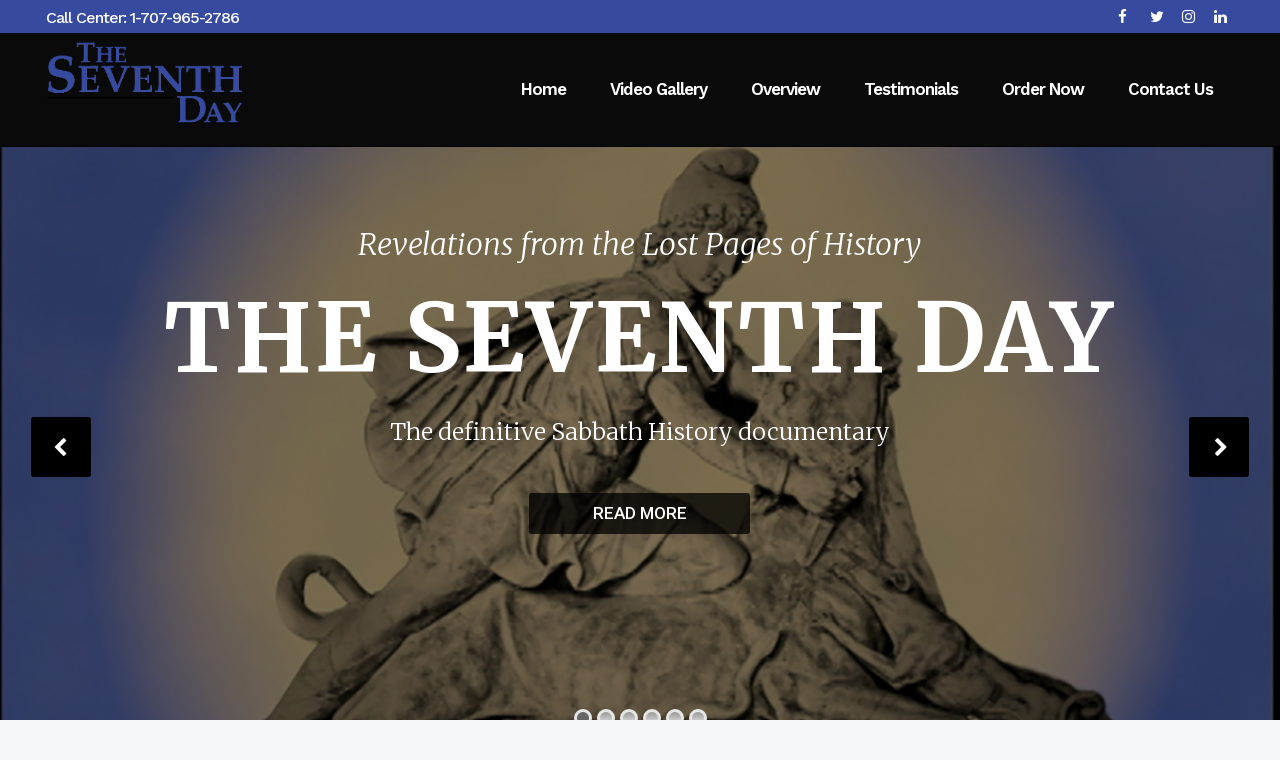

--- FILE ---
content_type: text/html; charset=UTF-8
request_url: https://theseventhday.tv/
body_size: 19633
content:
	<!DOCTYPE html>
<html lang="en">
<head>
	<meta charset="UTF-8" />
	
	<title>The Seventh Day | Sabbath History Documentary</title>

	
			
						<meta name="viewport" content="width=device-width,initial-scale=1,user-scalable=no">
		
	<link rel="profile" href="http://gmpg.org/xfn/11" />
	<link rel="pingback" href="https://theseventhday.tv/xmlrpc.php" />
            <link rel="shortcut icon" type="image/x-icon" href="https://theseventhday.tv/wp-content/uploads/2019/02/7th-Day-logo-blue.png">
        <link rel="apple-touch-icon" href="https://theseventhday.tv/wp-content/uploads/2019/02/7th-Day-logo-blue.png"/>
    	<link href='//fonts.googleapis.com/css?family=Raleway:100,200,300,400,500,600,700,800,900,300italic,400italic,700italic|Merriweather:100,200,300,400,500,600,700,800,900,300italic,400italic,700italic|Work+Sans:100,200,300,400,500,600,700,800,900,300italic,400italic,700italic&subset=latin,latin-ext' rel='stylesheet' type='text/css'>
<script type="application/javascript">var QodeAjaxUrl = "https://theseventhday.tv/wp-admin/admin-ajax.php"</script><meta name='robots' content='max-image-preview:large' />
	<style>img:is([sizes="auto" i], [sizes^="auto," i]) { contain-intrinsic-size: 3000px 1500px }</style>
	<link rel='dns-prefetch' href='//maps.googleapis.com' />
<link rel="alternate" type="application/rss+xml" title="The Seventh Day &raquo; Feed" href="https://theseventhday.tv/feed/" />
<link rel="alternate" type="application/rss+xml" title="The Seventh Day &raquo; Comments Feed" href="https://theseventhday.tv/comments/feed/" />
<script type="text/javascript">
/* <![CDATA[ */
window._wpemojiSettings = {"baseUrl":"https:\/\/s.w.org\/images\/core\/emoji\/15.0.3\/72x72\/","ext":".png","svgUrl":"https:\/\/s.w.org\/images\/core\/emoji\/15.0.3\/svg\/","svgExt":".svg","source":{"concatemoji":"https:\/\/theseventhday.tv\/wp-includes\/js\/wp-emoji-release.min.js?ver=6.7.4"}};
/*! This file is auto-generated */
!function(i,n){var o,s,e;function c(e){try{var t={supportTests:e,timestamp:(new Date).valueOf()};sessionStorage.setItem(o,JSON.stringify(t))}catch(e){}}function p(e,t,n){e.clearRect(0,0,e.canvas.width,e.canvas.height),e.fillText(t,0,0);var t=new Uint32Array(e.getImageData(0,0,e.canvas.width,e.canvas.height).data),r=(e.clearRect(0,0,e.canvas.width,e.canvas.height),e.fillText(n,0,0),new Uint32Array(e.getImageData(0,0,e.canvas.width,e.canvas.height).data));return t.every(function(e,t){return e===r[t]})}function u(e,t,n){switch(t){case"flag":return n(e,"\ud83c\udff3\ufe0f\u200d\u26a7\ufe0f","\ud83c\udff3\ufe0f\u200b\u26a7\ufe0f")?!1:!n(e,"\ud83c\uddfa\ud83c\uddf3","\ud83c\uddfa\u200b\ud83c\uddf3")&&!n(e,"\ud83c\udff4\udb40\udc67\udb40\udc62\udb40\udc65\udb40\udc6e\udb40\udc67\udb40\udc7f","\ud83c\udff4\u200b\udb40\udc67\u200b\udb40\udc62\u200b\udb40\udc65\u200b\udb40\udc6e\u200b\udb40\udc67\u200b\udb40\udc7f");case"emoji":return!n(e,"\ud83d\udc26\u200d\u2b1b","\ud83d\udc26\u200b\u2b1b")}return!1}function f(e,t,n){var r="undefined"!=typeof WorkerGlobalScope&&self instanceof WorkerGlobalScope?new OffscreenCanvas(300,150):i.createElement("canvas"),a=r.getContext("2d",{willReadFrequently:!0}),o=(a.textBaseline="top",a.font="600 32px Arial",{});return e.forEach(function(e){o[e]=t(a,e,n)}),o}function t(e){var t=i.createElement("script");t.src=e,t.defer=!0,i.head.appendChild(t)}"undefined"!=typeof Promise&&(o="wpEmojiSettingsSupports",s=["flag","emoji"],n.supports={everything:!0,everythingExceptFlag:!0},e=new Promise(function(e){i.addEventListener("DOMContentLoaded",e,{once:!0})}),new Promise(function(t){var n=function(){try{var e=JSON.parse(sessionStorage.getItem(o));if("object"==typeof e&&"number"==typeof e.timestamp&&(new Date).valueOf()<e.timestamp+604800&&"object"==typeof e.supportTests)return e.supportTests}catch(e){}return null}();if(!n){if("undefined"!=typeof Worker&&"undefined"!=typeof OffscreenCanvas&&"undefined"!=typeof URL&&URL.createObjectURL&&"undefined"!=typeof Blob)try{var e="postMessage("+f.toString()+"("+[JSON.stringify(s),u.toString(),p.toString()].join(",")+"));",r=new Blob([e],{type:"text/javascript"}),a=new Worker(URL.createObjectURL(r),{name:"wpTestEmojiSupports"});return void(a.onmessage=function(e){c(n=e.data),a.terminate(),t(n)})}catch(e){}c(n=f(s,u,p))}t(n)}).then(function(e){for(var t in e)n.supports[t]=e[t],n.supports.everything=n.supports.everything&&n.supports[t],"flag"!==t&&(n.supports.everythingExceptFlag=n.supports.everythingExceptFlag&&n.supports[t]);n.supports.everythingExceptFlag=n.supports.everythingExceptFlag&&!n.supports.flag,n.DOMReady=!1,n.readyCallback=function(){n.DOMReady=!0}}).then(function(){return e}).then(function(){var e;n.supports.everything||(n.readyCallback(),(e=n.source||{}).concatemoji?t(e.concatemoji):e.wpemoji&&e.twemoji&&(t(e.twemoji),t(e.wpemoji)))}))}((window,document),window._wpemojiSettings);
/* ]]> */
</script>
<link rel='stylesheet' id='cf7ic_style-css' href='https://theseventhday.tv/wp-content/plugins/contact-form-7-image-captcha/css/cf7ic-style.css?ver=3.3.7' type='text/css' media='all' />
<link rel='stylesheet' id='layerslider-css' href='https://theseventhday.tv/wp-content/plugins/LayerSlider/static/layerslider/css/layerslider.css?ver=6.7.6' type='text/css' media='all' />
<style id='wp-emoji-styles-inline-css' type='text/css'>

	img.wp-smiley, img.emoji {
		display: inline !important;
		border: none !important;
		box-shadow: none !important;
		height: 1em !important;
		width: 1em !important;
		margin: 0 0.07em !important;
		vertical-align: -0.1em !important;
		background: none !important;
		padding: 0 !important;
	}
</style>
<link rel='stylesheet' id='wp-block-library-css' href='https://theseventhday.tv/wp-includes/css/dist/block-library/style.min.css?ver=6.7.4' type='text/css' media='all' />
<style id='classic-theme-styles-inline-css' type='text/css'>
/*! This file is auto-generated */
.wp-block-button__link{color:#fff;background-color:#32373c;border-radius:9999px;box-shadow:none;text-decoration:none;padding:calc(.667em + 2px) calc(1.333em + 2px);font-size:1.125em}.wp-block-file__button{background:#32373c;color:#fff;text-decoration:none}
</style>
<style id='global-styles-inline-css' type='text/css'>
:root{--wp--preset--aspect-ratio--square: 1;--wp--preset--aspect-ratio--4-3: 4/3;--wp--preset--aspect-ratio--3-4: 3/4;--wp--preset--aspect-ratio--3-2: 3/2;--wp--preset--aspect-ratio--2-3: 2/3;--wp--preset--aspect-ratio--16-9: 16/9;--wp--preset--aspect-ratio--9-16: 9/16;--wp--preset--color--black: #000000;--wp--preset--color--cyan-bluish-gray: #abb8c3;--wp--preset--color--white: #ffffff;--wp--preset--color--pale-pink: #f78da7;--wp--preset--color--vivid-red: #cf2e2e;--wp--preset--color--luminous-vivid-orange: #ff6900;--wp--preset--color--luminous-vivid-amber: #fcb900;--wp--preset--color--light-green-cyan: #7bdcb5;--wp--preset--color--vivid-green-cyan: #00d084;--wp--preset--color--pale-cyan-blue: #8ed1fc;--wp--preset--color--vivid-cyan-blue: #0693e3;--wp--preset--color--vivid-purple: #9b51e0;--wp--preset--gradient--vivid-cyan-blue-to-vivid-purple: linear-gradient(135deg,rgba(6,147,227,1) 0%,rgb(155,81,224) 100%);--wp--preset--gradient--light-green-cyan-to-vivid-green-cyan: linear-gradient(135deg,rgb(122,220,180) 0%,rgb(0,208,130) 100%);--wp--preset--gradient--luminous-vivid-amber-to-luminous-vivid-orange: linear-gradient(135deg,rgba(252,185,0,1) 0%,rgba(255,105,0,1) 100%);--wp--preset--gradient--luminous-vivid-orange-to-vivid-red: linear-gradient(135deg,rgba(255,105,0,1) 0%,rgb(207,46,46) 100%);--wp--preset--gradient--very-light-gray-to-cyan-bluish-gray: linear-gradient(135deg,rgb(238,238,238) 0%,rgb(169,184,195) 100%);--wp--preset--gradient--cool-to-warm-spectrum: linear-gradient(135deg,rgb(74,234,220) 0%,rgb(151,120,209) 20%,rgb(207,42,186) 40%,rgb(238,44,130) 60%,rgb(251,105,98) 80%,rgb(254,248,76) 100%);--wp--preset--gradient--blush-light-purple: linear-gradient(135deg,rgb(255,206,236) 0%,rgb(152,150,240) 100%);--wp--preset--gradient--blush-bordeaux: linear-gradient(135deg,rgb(254,205,165) 0%,rgb(254,45,45) 50%,rgb(107,0,62) 100%);--wp--preset--gradient--luminous-dusk: linear-gradient(135deg,rgb(255,203,112) 0%,rgb(199,81,192) 50%,rgb(65,88,208) 100%);--wp--preset--gradient--pale-ocean: linear-gradient(135deg,rgb(255,245,203) 0%,rgb(182,227,212) 50%,rgb(51,167,181) 100%);--wp--preset--gradient--electric-grass: linear-gradient(135deg,rgb(202,248,128) 0%,rgb(113,206,126) 100%);--wp--preset--gradient--midnight: linear-gradient(135deg,rgb(2,3,129) 0%,rgb(40,116,252) 100%);--wp--preset--font-size--small: 13px;--wp--preset--font-size--medium: 20px;--wp--preset--font-size--large: 36px;--wp--preset--font-size--x-large: 42px;--wp--preset--spacing--20: 0.44rem;--wp--preset--spacing--30: 0.67rem;--wp--preset--spacing--40: 1rem;--wp--preset--spacing--50: 1.5rem;--wp--preset--spacing--60: 2.25rem;--wp--preset--spacing--70: 3.38rem;--wp--preset--spacing--80: 5.06rem;--wp--preset--shadow--natural: 6px 6px 9px rgba(0, 0, 0, 0.2);--wp--preset--shadow--deep: 12px 12px 50px rgba(0, 0, 0, 0.4);--wp--preset--shadow--sharp: 6px 6px 0px rgba(0, 0, 0, 0.2);--wp--preset--shadow--outlined: 6px 6px 0px -3px rgba(255, 255, 255, 1), 6px 6px rgba(0, 0, 0, 1);--wp--preset--shadow--crisp: 6px 6px 0px rgba(0, 0, 0, 1);}:where(.is-layout-flex){gap: 0.5em;}:where(.is-layout-grid){gap: 0.5em;}body .is-layout-flex{display: flex;}.is-layout-flex{flex-wrap: wrap;align-items: center;}.is-layout-flex > :is(*, div){margin: 0;}body .is-layout-grid{display: grid;}.is-layout-grid > :is(*, div){margin: 0;}:where(.wp-block-columns.is-layout-flex){gap: 2em;}:where(.wp-block-columns.is-layout-grid){gap: 2em;}:where(.wp-block-post-template.is-layout-flex){gap: 1.25em;}:where(.wp-block-post-template.is-layout-grid){gap: 1.25em;}.has-black-color{color: var(--wp--preset--color--black) !important;}.has-cyan-bluish-gray-color{color: var(--wp--preset--color--cyan-bluish-gray) !important;}.has-white-color{color: var(--wp--preset--color--white) !important;}.has-pale-pink-color{color: var(--wp--preset--color--pale-pink) !important;}.has-vivid-red-color{color: var(--wp--preset--color--vivid-red) !important;}.has-luminous-vivid-orange-color{color: var(--wp--preset--color--luminous-vivid-orange) !important;}.has-luminous-vivid-amber-color{color: var(--wp--preset--color--luminous-vivid-amber) !important;}.has-light-green-cyan-color{color: var(--wp--preset--color--light-green-cyan) !important;}.has-vivid-green-cyan-color{color: var(--wp--preset--color--vivid-green-cyan) !important;}.has-pale-cyan-blue-color{color: var(--wp--preset--color--pale-cyan-blue) !important;}.has-vivid-cyan-blue-color{color: var(--wp--preset--color--vivid-cyan-blue) !important;}.has-vivid-purple-color{color: var(--wp--preset--color--vivid-purple) !important;}.has-black-background-color{background-color: var(--wp--preset--color--black) !important;}.has-cyan-bluish-gray-background-color{background-color: var(--wp--preset--color--cyan-bluish-gray) !important;}.has-white-background-color{background-color: var(--wp--preset--color--white) !important;}.has-pale-pink-background-color{background-color: var(--wp--preset--color--pale-pink) !important;}.has-vivid-red-background-color{background-color: var(--wp--preset--color--vivid-red) !important;}.has-luminous-vivid-orange-background-color{background-color: var(--wp--preset--color--luminous-vivid-orange) !important;}.has-luminous-vivid-amber-background-color{background-color: var(--wp--preset--color--luminous-vivid-amber) !important;}.has-light-green-cyan-background-color{background-color: var(--wp--preset--color--light-green-cyan) !important;}.has-vivid-green-cyan-background-color{background-color: var(--wp--preset--color--vivid-green-cyan) !important;}.has-pale-cyan-blue-background-color{background-color: var(--wp--preset--color--pale-cyan-blue) !important;}.has-vivid-cyan-blue-background-color{background-color: var(--wp--preset--color--vivid-cyan-blue) !important;}.has-vivid-purple-background-color{background-color: var(--wp--preset--color--vivid-purple) !important;}.has-black-border-color{border-color: var(--wp--preset--color--black) !important;}.has-cyan-bluish-gray-border-color{border-color: var(--wp--preset--color--cyan-bluish-gray) !important;}.has-white-border-color{border-color: var(--wp--preset--color--white) !important;}.has-pale-pink-border-color{border-color: var(--wp--preset--color--pale-pink) !important;}.has-vivid-red-border-color{border-color: var(--wp--preset--color--vivid-red) !important;}.has-luminous-vivid-orange-border-color{border-color: var(--wp--preset--color--luminous-vivid-orange) !important;}.has-luminous-vivid-amber-border-color{border-color: var(--wp--preset--color--luminous-vivid-amber) !important;}.has-light-green-cyan-border-color{border-color: var(--wp--preset--color--light-green-cyan) !important;}.has-vivid-green-cyan-border-color{border-color: var(--wp--preset--color--vivid-green-cyan) !important;}.has-pale-cyan-blue-border-color{border-color: var(--wp--preset--color--pale-cyan-blue) !important;}.has-vivid-cyan-blue-border-color{border-color: var(--wp--preset--color--vivid-cyan-blue) !important;}.has-vivid-purple-border-color{border-color: var(--wp--preset--color--vivid-purple) !important;}.has-vivid-cyan-blue-to-vivid-purple-gradient-background{background: var(--wp--preset--gradient--vivid-cyan-blue-to-vivid-purple) !important;}.has-light-green-cyan-to-vivid-green-cyan-gradient-background{background: var(--wp--preset--gradient--light-green-cyan-to-vivid-green-cyan) !important;}.has-luminous-vivid-amber-to-luminous-vivid-orange-gradient-background{background: var(--wp--preset--gradient--luminous-vivid-amber-to-luminous-vivid-orange) !important;}.has-luminous-vivid-orange-to-vivid-red-gradient-background{background: var(--wp--preset--gradient--luminous-vivid-orange-to-vivid-red) !important;}.has-very-light-gray-to-cyan-bluish-gray-gradient-background{background: var(--wp--preset--gradient--very-light-gray-to-cyan-bluish-gray) !important;}.has-cool-to-warm-spectrum-gradient-background{background: var(--wp--preset--gradient--cool-to-warm-spectrum) !important;}.has-blush-light-purple-gradient-background{background: var(--wp--preset--gradient--blush-light-purple) !important;}.has-blush-bordeaux-gradient-background{background: var(--wp--preset--gradient--blush-bordeaux) !important;}.has-luminous-dusk-gradient-background{background: var(--wp--preset--gradient--luminous-dusk) !important;}.has-pale-ocean-gradient-background{background: var(--wp--preset--gradient--pale-ocean) !important;}.has-electric-grass-gradient-background{background: var(--wp--preset--gradient--electric-grass) !important;}.has-midnight-gradient-background{background: var(--wp--preset--gradient--midnight) !important;}.has-small-font-size{font-size: var(--wp--preset--font-size--small) !important;}.has-medium-font-size{font-size: var(--wp--preset--font-size--medium) !important;}.has-large-font-size{font-size: var(--wp--preset--font-size--large) !important;}.has-x-large-font-size{font-size: var(--wp--preset--font-size--x-large) !important;}
:where(.wp-block-post-template.is-layout-flex){gap: 1.25em;}:where(.wp-block-post-template.is-layout-grid){gap: 1.25em;}
:where(.wp-block-columns.is-layout-flex){gap: 2em;}:where(.wp-block-columns.is-layout-grid){gap: 2em;}
:root :where(.wp-block-pullquote){font-size: 1.5em;line-height: 1.6;}
</style>
<link rel='stylesheet' id='contact-form-7-css' href='https://theseventhday.tv/wp-content/plugins/contact-form-7/includes/css/styles.css?ver=5.1.1' type='text/css' media='all' />
<link rel='stylesheet' id='rs-plugin-settings-css' href='https://theseventhday.tv/wp-content/plugins/revslider/public/assets/css/settings.css?ver=5.4.8' type='text/css' media='all' />
<style id='rs-plugin-settings-inline-css' type='text/css'>
#rs-demo-id {}
</style>
<link rel='stylesheet' id='default_style-css' href='https://theseventhday.tv/wp-content/themes/bridge/style.css?ver=6.7.4' type='text/css' media='all' />
<link rel='stylesheet' id='qode_font_awesome-css' href='https://theseventhday.tv/wp-content/themes/bridge/css/font-awesome/css/font-awesome.min.css?ver=6.7.4' type='text/css' media='all' />
<link rel='stylesheet' id='qode_font_elegant-css' href='https://theseventhday.tv/wp-content/themes/bridge/css/elegant-icons/style.min.css?ver=6.7.4' type='text/css' media='all' />
<link rel='stylesheet' id='qode_linea_icons-css' href='https://theseventhday.tv/wp-content/themes/bridge/css/linea-icons/style.css?ver=6.7.4' type='text/css' media='all' />
<link rel='stylesheet' id='qode_dripicons-css' href='https://theseventhday.tv/wp-content/themes/bridge/css/dripicons/dripicons.css?ver=6.7.4' type='text/css' media='all' />
<link rel='stylesheet' id='stylesheet-css' href='https://theseventhday.tv/wp-content/themes/bridge/css/stylesheet.min.css?ver=6.7.4' type='text/css' media='all' />
<style id='stylesheet-inline-css' type='text/css'>
 .page-id-438 .content > .content_inner > .container, .page-id-438 .content > .content_inner > .full_width { background-color: #f0f1f4;}

  .page-id-438.disabled_footer_top .footer_top_holder, .page-id-438.disabled_footer_bottom .footer_bottom_holder { display: none;}


</style>
<link rel='stylesheet' id='qode_print-css' href='https://theseventhday.tv/wp-content/themes/bridge/css/print.css?ver=6.7.4' type='text/css' media='all' />
<link rel='stylesheet' id='mac_stylesheet-css' href='https://theseventhday.tv/wp-content/themes/bridge/css/mac_stylesheet.css?ver=6.7.4' type='text/css' media='all' />
<link rel='stylesheet' id='webkit-css' href='https://theseventhday.tv/wp-content/themes/bridge/css/webkit_stylesheet.css?ver=6.7.4' type='text/css' media='all' />
<link rel='stylesheet' id='style_dynamic-css' href='https://theseventhday.tv/wp-content/themes/bridge/css/style_dynamic.css?ver=1552341547' type='text/css' media='all' />
<link rel='stylesheet' id='responsive-css' href='https://theseventhday.tv/wp-content/themes/bridge/css/responsive.min.css?ver=6.7.4' type='text/css' media='all' />
<link rel='stylesheet' id='style_dynamic_responsive-css' href='https://theseventhday.tv/wp-content/themes/bridge/css/style_dynamic_responsive.css?ver=1552341547' type='text/css' media='all' />
<link rel='stylesheet' id='js_composer_front-css' href='https://theseventhday.tv/wp-content/plugins/js_composer/assets/css/js_composer.min.css?ver=5.6' type='text/css' media='all' />
<link rel='stylesheet' id='custom_css-css' href='https://theseventhday.tv/wp-content/themes/bridge/css/custom_css.css?ver=1552341547' type='text/css' media='all' />
<link rel='stylesheet' id='childstyle-css' href='https://theseventhday.tv/wp-content/themes/bridge-child/style.css?ver=6.7.4' type='text/css' media='all' />
<script type="text/javascript" id="layerslider-greensock-js-extra">
/* <![CDATA[ */
var LS_Meta = {"v":"6.7.6"};
/* ]]> */
</script>
<script type="text/javascript" src="https://theseventhday.tv/wp-content/plugins/LayerSlider/static/layerslider/js/greensock.js?ver=1.19.0" id="layerslider-greensock-js"></script>
<script type="text/javascript" src="https://theseventhday.tv/wp-includes/js/jquery/jquery.min.js?ver=3.7.1" id="jquery-core-js"></script>
<script type="text/javascript" src="https://theseventhday.tv/wp-includes/js/jquery/jquery-migrate.min.js?ver=3.4.1" id="jquery-migrate-js"></script>
<script type="text/javascript" src="https://theseventhday.tv/wp-content/plugins/LayerSlider/static/layerslider/js/layerslider.kreaturamedia.jquery.js?ver=6.7.6" id="layerslider-js"></script>
<script type="text/javascript" src="https://theseventhday.tv/wp-content/plugins/LayerSlider/static/layerslider/js/layerslider.transitions.js?ver=6.7.6" id="layerslider-transitions-js"></script>
<script type="text/javascript" src="https://theseventhday.tv/wp-content/plugins/revslider/public/assets/js/jquery.themepunch.tools.min.js?ver=5.4.8" id="tp-tools-js"></script>
<script type="text/javascript" src="https://theseventhday.tv/wp-content/plugins/revslider/public/assets/js/jquery.themepunch.revolution.min.js?ver=5.4.8" id="revmin-js"></script>
<meta name="generator" content="Powered by LayerSlider 6.7.6 - Multi-Purpose, Responsive, Parallax, Mobile-Friendly Slider Plugin for WordPress." />
<!-- LayerSlider updates and docs at: https://layerslider.kreaturamedia.com -->
<link rel="https://api.w.org/" href="https://theseventhday.tv/wp-json/" /><link rel="alternate" title="JSON" type="application/json" href="https://theseventhday.tv/wp-json/wp/v2/pages/438" /><link rel="EditURI" type="application/rsd+xml" title="RSD" href="https://theseventhday.tv/xmlrpc.php?rsd" />
<meta name="generator" content="WordPress 6.7.4" />
<link rel="canonical" href="https://theseventhday.tv/" />
<link rel='shortlink' href='https://theseventhday.tv/' />
<link rel="alternate" title="oEmbed (JSON)" type="application/json+oembed" href="https://theseventhday.tv/wp-json/oembed/1.0/embed?url=https%3A%2F%2Ftheseventhday.tv%2F" />
<link rel="alternate" title="oEmbed (XML)" type="text/xml+oembed" href="https://theseventhday.tv/wp-json/oembed/1.0/embed?url=https%3A%2F%2Ftheseventhday.tv%2F&#038;format=xml" />
<meta name="generator" content="Powered by WPBakery Page Builder - drag and drop page builder for WordPress."/>
<!--[if lte IE 9]><link rel="stylesheet" type="text/css" href="https://theseventhday.tv/wp-content/plugins/js_composer/assets/css/vc_lte_ie9.min.css" media="screen"><![endif]--><meta name="generator" content="Powered by Slider Revolution 5.4.8 - responsive, Mobile-Friendly Slider Plugin for WordPress with comfortable drag and drop interface." />
<script type="text/javascript">function setREVStartSize(e){									
						try{ e.c=jQuery(e.c);var i=jQuery(window).width(),t=9999,r=0,n=0,l=0,f=0,s=0,h=0;
							if(e.responsiveLevels&&(jQuery.each(e.responsiveLevels,function(e,f){f>i&&(t=r=f,l=e),i>f&&f>r&&(r=f,n=e)}),t>r&&(l=n)),f=e.gridheight[l]||e.gridheight[0]||e.gridheight,s=e.gridwidth[l]||e.gridwidth[0]||e.gridwidth,h=i/s,h=h>1?1:h,f=Math.round(h*f),"fullscreen"==e.sliderLayout){var u=(e.c.width(),jQuery(window).height());if(void 0!=e.fullScreenOffsetContainer){var c=e.fullScreenOffsetContainer.split(",");if (c) jQuery.each(c,function(e,i){u=jQuery(i).length>0?u-jQuery(i).outerHeight(!0):u}),e.fullScreenOffset.split("%").length>1&&void 0!=e.fullScreenOffset&&e.fullScreenOffset.length>0?u-=jQuery(window).height()*parseInt(e.fullScreenOffset,0)/100:void 0!=e.fullScreenOffset&&e.fullScreenOffset.length>0&&(u-=parseInt(e.fullScreenOffset,0))}f=u}else void 0!=e.minHeight&&f<e.minHeight&&(f=e.minHeight);e.c.closest(".rev_slider_wrapper").css({height:f})					
						}catch(d){console.log("Failure at Presize of Slider:"+d)}						
					};</script>
		<style type="text/css" id="wp-custom-css">
			.h1, .h2, .h3, .h4, .h5, .h6, h1, h2, h3, h4, h5, h6 {
    letter-spacing: 3px !important;
}
p {
	color:#333333;
}		</style>
		<style type="text/css" data-type="vc_custom-css">.q_icon_with_title.tiny .icon_text_holder {
    padding: 0 0 0 85px;
}
.o-item {
    font-size: 1.3em;
    list-style: none;
}
.o-descr {
    font-size: 1.2em;
    margin-left: 30px;
    margin-bottom: 10px;
    list-style: none;
}
h4.icon_title {
    padding-bottom: 13px;
}
.wpcf7 form.wpcf7-form p {
    margin-top: 40px;
}
.q_elements_item {
    border-radius: 4px;
}
.testimonials_c_holder .testimonial_content_inner .testimonial_text_inner .testimonial_author .author_company_divider{
    display: none;
}

.testimonials_c_holder .testimonial_content_inner .testimonial_text_inner .testimonial_author .author_company{
    display: block;
}
.testimonials_c_holder .testimonial_content_inner {
    padding: 29px 48px;
}

.testimonials_c_holder .testimonial_content_inner .testimonial_author {
    margin-top: 36px;
}

span.author_company {
    color: #7c7c7c;
    font-size:  12px;
    line-height: 25px;
    text-transform:  uppercase;
    letter-spacing: 0;
}

.testimonials_c_holder .flex-control-nav {
    margin-top: 11px;
}
.testimonials_c_holder .flex-control-nav li {
    margin: 0 10px;
}
.latest_post_holder.boxes>ul>li .latest_post {
    padding: 27px 34px 21px;
}
.latest_post_inner .post_infos {
    text-transform: uppercase;
    font-size: 12px;
}
.call_to_action {
    padding: 51px 0px;
}
.latest_post_holder.boxes>ul>li .latest_post p.excerpt {
    margin: 20px 0 17px;
}

.latest_post_holder.boxes>ul>li .latest_post {
    padding: 27px 34px 21px;
}
.latest_post_holder.boxes>ul>li{
    border-radius: 5px;
    box-shadow: 3px 4px 8px 0 rgba(72,134,255,.1)
}

.latest_post_holder.boxes>ul>li .latest_post{
    border: 1px solid #e3ecff;
    border-top: none;
}
.qode_video_box .qode_video_image img {
    height: 300px;
}
.testimonials_c_holder .testimonial_content_inner {
    background: #000;
    box-sizing: border-box;
    padding: 60px 45px;
    text-align: center;
}</style><style type="text/css" data-type="vc_shortcodes-custom-css">.vc_custom_1550734863656{background-color: #000000 !important;}.vc_custom_1550735259449{background-color: #0a0a0a !important;background-position: center !important;background-repeat: no-repeat !important;background-size: cover !important;}.vc_custom_1550739150647{background-color: #000000 !important;}.vc_custom_1525095376667{margin-bottom: -3% !important;}.vc_custom_1525961830607{margin-top: -1% !important;}</style><noscript><style type="text/css"> .wpb_animate_when_almost_visible { opacity: 1; }</style></noscript></head>

<body class="home page-template page-template-full_width page-template-full_width-php page page-id-438  qode-title-hidden qode_grid_1200 footer_responsive_adv hide_top_bar_on_mobile_header qode-content-sidebar-responsive qode-child-theme-ver-1.0.0 qode-theme-ver-17.2 qode-theme-bridge wpb-js-composer js-comp-ver-5.6 vc_responsive" itemscope itemtype="http://schema.org/WebPage">


<div class="wrapper">
	<div class="wrapper_inner">

    
    <!-- Google Analytics start -->
        <!-- Google Analytics end -->

	<header class=" has_top scroll_header_top_area  stick scrolled_not_transparent with_border page_header">
	<div class="header_inner clearfix">
				<div class="header_top_bottom_holder">
				<div class="header_top clearfix" style='background-color:rgba(54, 75, 160, 1);' >
							<div class="left">
						<div class="inner">
							<div class="header-widget widget_text header-left-widget">			<div class="textwidget"><p>Call Center: 1-707-965-2786</p>
</div>
		</div>						</div>
					</div>
					<div class="right">
						<div class="inner">
							<div class="widget_text header-widget widget_custom_html header-right-widget"><div class="textwidget custom-html-widget"><span class='q_social_icon_holder normal_social' data-color=#ffffff data-hover-color=#292d33><a itemprop='url' href='https://www.facebook.com/' target='_blank'><i class="qode_icon_font_awesome fa fa-facebook  simple_social" style="color: #ffffff;margin: 9px 7px 0 0;font-size: 15px;" ></i></a></span><span class='q_social_icon_holder normal_social' data-color=#ffffff data-hover-color=#292d33><a itemprop='url' href='https://twitter.com/' target='_blank'><i class="qode_icon_font_awesome fa fa-twitter  simple_social" style="color: #ffffff;margin: 9px 7px 0 0;font-size: 15px;" ></i></a></span><span class='q_social_icon_holder normal_social' data-color=#ffffff data-hover-color=#292d33><a itemprop='url' href='https://www.instagram.com/' target='_blank'><i class="qode_icon_font_awesome fa fa-instagram  simple_social" style="color: #ffffff;margin: 9px 7px 0 0;font-size: 15px;" ></i></a></span><span class='q_social_icon_holder normal_social' data-color=#ffffff data-hover-color=#292d33><a itemprop='url' href='https://www.linkedin.com/' target='_blank'><i class="qode_icon_font_awesome fa fa-linkedin  simple_social" style="color: #ffffff;margin: 9px 7px 0 0;font-size: 15px;" ></i></a></span></div></div>						</div>
					</div>
						</div>

			<div class="header_bottom clearfix" style=' background-color:rgba(10, 10, 10, 1);' >
											<div class="header_inner_left">
																	<div class="mobile_menu_button">
		<span>
			<i class="qode_icon_font_awesome fa fa-bars " ></i>		</span>
	</div>
								<div class="logo_wrapper" >
	<div class="q_logo">
		<a itemprop="url" href="https://theseventhday.tv/" >
             <img itemprop="image" class="normal" src="https://theseventhday.tv/wp-content/uploads/2019/02/7th-Day-logo-blue.png" alt="Logo"/> 			 <img itemprop="image" class="light" src="https://theseventhday.tv/wp-content/uploads/2019/02/7th-Day-logo-blue.png" alt="Logo"/> 			 <img itemprop="image" class="dark" src="https://theseventhday.tv/wp-content/uploads/2019/02/7th-Day-logo-blue.png" alt="Logo"/> 			 <img itemprop="image" class="sticky" src="https://theseventhday.tv/wp-content/uploads/2019/02/7th-Day-logo-blue.png" alt="Logo"/> 			 <img itemprop="image" class="mobile" src="https://theseventhday.tv/wp-content/uploads/2019/02/7th-Day-logo-blue.png" alt="Logo"/> 					</a>
	</div>
	</div>															</div>
															<div class="header_inner_right">
									<div class="side_menu_button_wrapper right">
																														<div class="side_menu_button">
																																											</div>
									</div>
								</div>
							
							
							<nav class="main_menu drop_down right">
								<ul id="menu-main-menu" class=""><li id="nav-menu-item-439" class="menu-item menu-item-type-post_type menu-item-object-page menu-item-home current-menu-item page_item page-item-438 current_page_item active narrow"><a href="https://theseventhday.tv/" class=" current "><i class="menu_icon blank fa"></i><span>Home</span><span class="plus"></span></a></li>
<li id="nav-menu-item-487" class="menu-item menu-item-type-custom menu-item-object-custom current-menu-item current_page_item menu-item-home active narrow"><a href="https://theseventhday.tv/#video" class=" current "><i class="menu_icon blank fa"></i><span>Video Gallery</span><span class="plus"></span></a></li>
<li id="nav-menu-item-488" class="menu-item menu-item-type-custom menu-item-object-custom current-menu-item current_page_item menu-item-home active narrow"><a href="https://theseventhday.tv/#overview" class=" current "><i class="menu_icon blank fa"></i><span>Overview</span><span class="plus"></span></a></li>
<li id="nav-menu-item-490" class="menu-item menu-item-type-custom menu-item-object-custom current-menu-item current_page_item menu-item-home active narrow"><a href="https://theseventhday.tv/#feedback" class=" current "><i class="menu_icon blank fa"></i><span>Testimonials</span><span class="plus"></span></a></li>
<li id="nav-menu-item-489" class="menu-item menu-item-type-custom menu-item-object-custom  narrow"><a href="http://www.prestosell.com/cgi-bin/order.pl?ref=TheSeventhDayVideos&amp;fm=2" class=""><i class="menu_icon blank fa"></i><span>Order Now</span><span class="plus"></span></a></li>
<li id="nav-menu-item-447" class="menu-item menu-item-type-post_type menu-item-object-page  narrow"><a href="https://theseventhday.tv/contact-us/" class=""><i class="menu_icon blank fa"></i><span>Contact Us</span><span class="plus"></span></a></li>
</ul>							</nav>
														<nav class="mobile_menu">
	<ul id="menu-main-menu-1" class=""><li id="mobile-menu-item-439" class="menu-item menu-item-type-post_type menu-item-object-page menu-item-home current-menu-item page_item page-item-438 current_page_item active"><a href="https://theseventhday.tv/" class=" current "><span>Home</span></a><span class="mobile_arrow"><i class="fa fa-angle-right"></i><i class="fa fa-angle-down"></i></span></li>
<li id="mobile-menu-item-487" class="menu-item menu-item-type-custom menu-item-object-custom current-menu-item current_page_item menu-item-home active"><a href="https://theseventhday.tv/#video" class=" current "><span>Video Gallery</span></a><span class="mobile_arrow"><i class="fa fa-angle-right"></i><i class="fa fa-angle-down"></i></span></li>
<li id="mobile-menu-item-488" class="menu-item menu-item-type-custom menu-item-object-custom current-menu-item current_page_item menu-item-home active"><a href="https://theseventhday.tv/#overview" class=" current "><span>Overview</span></a><span class="mobile_arrow"><i class="fa fa-angle-right"></i><i class="fa fa-angle-down"></i></span></li>
<li id="mobile-menu-item-490" class="menu-item menu-item-type-custom menu-item-object-custom current-menu-item current_page_item menu-item-home active"><a href="https://theseventhday.tv/#feedback" class=" current "><span>Testimonials</span></a><span class="mobile_arrow"><i class="fa fa-angle-right"></i><i class="fa fa-angle-down"></i></span></li>
<li id="mobile-menu-item-489" class="menu-item menu-item-type-custom menu-item-object-custom "><a href="http://www.prestosell.com/cgi-bin/order.pl?ref=TheSeventhDayVideos&amp;fm=2" class=""><span>Order Now</span></a><span class="mobile_arrow"><i class="fa fa-angle-right"></i><i class="fa fa-angle-down"></i></span></li>
<li id="mobile-menu-item-447" class="menu-item menu-item-type-post_type menu-item-object-page "><a href="https://theseventhday.tv/contact-us/" class=""><span>Contact Us</span></a><span class="mobile_arrow"><i class="fa fa-angle-right"></i><i class="fa fa-angle-down"></i></span></li>
</ul></nav>											</div>
			</div>
		</div>

</header>	<a id="back_to_top" href="#">
        <span class="fa-stack">
            <i class="qode_icon_font_awesome fa fa-arrow-up " ></i>        </span>
	</a>
	
	
    
    
    <div class="content content_top_margin_none">
        <div class="content_inner  ">
    								<div class="full_width" style='background-color:#f0f1f4'>
	<div class="full_width_inner" >
										<div      class="vc_row wpb_row section vc_row-fluid  vc_custom_1550734863656" style=' text-align:left; z-index:5;'><div class=" full_section_inner clearfix"><div class="wpb_column vc_column_container vc_col-sm-12"><div class="vc_column-inner vc_custom_1525095376667"><div class="wpb_wrapper"><div class="wpb_revslider_element wpb_content_element"><link href="https://fonts.googleapis.com/css?family=Merriweather:300italic%2Citalic%2C300%2C500%2C700%7CRoboto:500" rel="stylesheet" property="stylesheet" type="text/css" media="all">
<div id="rev_slider_1_1_wrapper" class="rev_slider_wrapper fullwidthbanner-container" data-source="gallery" style="margin:0px auto;background:#000000;padding:0px;margin-top:0px;margin-bottom:0px;">
<!-- START REVOLUTION SLIDER 5.4.8 fullwidth mode -->
	<div id="rev_slider_1_1" class="rev_slider fullwidthabanner" style="display:none;" data-version="5.4.8">
<ul>	<!-- SLIDE  -->
	<li data-index="rs-1" data-transition="slideremoveleft" data-slotamount="default" data-hideafterloop="0" data-hideslideonmobile="off"  data-easein="default" data-easeout="default" data-masterspeed="default"  data-thumb="https://theseventhday.tv/wp-content/uploads/2019/03/8ECA978C-D39C-4DD2-811A-7D6E24F55427-100x50.png"  data-rotate="0"  data-fstransition="fade" data-fsmasterspeed="300" data-fsslotamount="7" data-saveperformance="off"  data-title="Slide" data-param1="" data-param2="" data-param3="" data-param4="" data-param5="" data-param6="" data-param7="" data-param8="" data-param9="" data-param10="" data-description="">
		<!-- MAIN IMAGE -->
		<img fetchpriority="high" decoding="async" src="https://theseventhday.tv/wp-content/uploads/2019/03/8ECA978C-D39C-4DD2-811A-7D6E24F55427.png"  alt="" title="8ECA978C-D39C-4DD2-811A-7D6E24F55427"  width="1200" height="600" data-bgposition="center center" data-bgfit="cover" data-bgrepeat="no-repeat" data-bgparallax="off" class="rev-slidebg" data-no-retina>
		<!-- LAYERS -->

		<!-- LAYER NR. 1 -->
		<div class="tp-caption tp-shape tp-shapewrapper  tp-resizeme" 
			 id="slide-1-layer-7" 
			 data-x="['left','left','left','left']" data-hoffset="['-152','-152','-152','-152']" 
			 data-y="['top','top','top','top']" data-voffset="['-120','-120','-120','-120']" 
						data-width="1465"
			data-height="1465"
			data-whitespace="normal"
 
			data-type="shape" 
			data-responsive_offset="on" 

			data-frames='[{"delay":10,"speed":300,"frame":"0","from":"opacity:0;","to":"o:1;","ease":"Power3.easeInOut"},{"delay":"wait","speed":300,"frame":"999","to":"opacity:0;","ease":"Power3.easeInOut"}]'
			data-textAlign="['inherit','inherit','inherit','inherit']"
			data-paddingtop="[0,0,0,0]"
			data-paddingright="[0,0,0,0]"
			data-paddingbottom="[0,0,0,0]"
			data-paddingleft="[0,0,0,0]"

			style="z-index: 5;background-color:rgba(0,0,0,0.5);"> </div>

		<!-- LAYER NR. 2 -->
		<div class="tp-caption  " 
			 id="slide-1-layer-1" 
			 data-x="['center','center','center','center']" data-hoffset="['0','0','0','0']" 
			 data-y="['middle','middle','middle','middle']" data-voffset="['-203','-137','-127','-214']" 
						data-fontsize="['30','25','30','20']"
			data-lineheight="['60','50','30','20']"
			data-fontweight="['300','300','400','400']"
			data-width="['none','none','none','286']"
			data-height="['none','none','none','49']"
			data-whitespace="['nowrap','nowrap','nowrap','normal']"
 
			data-type="text" 
			data-responsive_offset="on" 
			data-responsive="off"
			data-frames='[{"delay":300,"speed":500,"frame":"0","from":"y:50px;opacity:0;","to":"o:1;","ease":"Power1.easeOut"},{"delay":"wait","speed":300,"frame":"999","to":"opacity:0;","ease":"Power1.easeOut"}]'
			data-textAlign="['inherit','inherit','inherit','center']"
			data-paddingtop="[0,0,0,0]"
			data-paddingright="[0,0,0,0]"
			data-paddingbottom="[0,0,0,0]"
			data-paddingleft="[0,0,0,0]"

			style="z-index: 6; white-space: nowrap; font-size: 30px; line-height: 60px; font-weight: 300; color: #ffffff; letter-spacing: 0px;font-family:Merriweather;font-style:italic;">Revelations from the Lost Pages of History </div>

		<!-- LAYER NR. 3 -->
		<div class="tp-caption  " 
			 id="slide-1-layer-2" 
			 data-x="['center','center','center','center']" data-hoffset="['0','0','0','0']" 
			 data-y="['middle','middle','middle','middle']" data-voffset="['-15','53','-15','23']" 
						data-fontsize="['23','21','18','18']"
			data-lineheight="['35','35','27','27']"
			data-fontweight="['300','500','500','300']"
			data-width="['1052','945','575','334']"
			data-height="['none','71','none','none']"
			data-whitespace="normal"
 
			data-type="text" 
			data-responsive_offset="on" 
			data-responsive="off"
			data-frames='[{"delay":500,"speed":500,"frame":"0","from":"x:-50px;opacity:0;","to":"o:1;","ease":"Power1.easeOut"},{"delay":"wait","speed":300,"frame":"999","to":"opacity:0;","ease":"Power1.easeOut"}]'
			data-textAlign="['center','center','center','center']"
			data-paddingtop="[0,0,0,0]"
			data-paddingright="[0,0,0,0]"
			data-paddingbottom="[0,0,0,0]"
			data-paddingleft="[0,0,0,0]"

			style="z-index: 7; min-width: 1052px; max-width: 1052px; white-space: normal; font-size: 23px; line-height: 35px; font-weight: 300; color: #ffffff; letter-spacing: 0px;font-family:Merriweather;">The definitive Sabbath History documentary </div>

		<!-- LAYER NR. 4 -->
		<div class="tp-caption rev-btn " 
			 id="slide-1-layer-3" 
			 data-x="['center','center','center','center']" data-hoffset="['0','0','0','0']" 
			 data-y="['top','top','top','top']" data-voffset="['346','346','346','456']" 
						data-width="221"
			data-height="none"
			data-whitespace="normal"
 
			data-type="button" 
			data-actions='[{"event":"click","action":"scrollbelow","offset":"px","delay":"5","speed":"","ease":"Linear.easeNone"}]'
			data-responsive_offset="on" 
			data-responsive="off"
			data-frames='[{"delay":10,"speed":1500,"frame":"0","from":"x:right;","to":"o:1;","ease":"Power4.easeOut"},{"delay":"wait","speed":300,"frame":"999","to":"opacity:0;","ease":"Power3.easeInOut"},{"frame":"hover","speed":"0","ease":"Linear.easeNone","to":"o:1;rX:0;rY:0;rZ:0;z:0;","style":"c:rgba(0,0,0,1);bg:rgba(255,255,255,1);bs:solid;bw:0 0 0 0;"}]'
			data-textAlign="['center','center','center','center']"
			data-paddingtop="[12,12,12,12]"
			data-paddingright="[35,35,35,35]"
			data-paddingbottom="[12,12,12,12]"
			data-paddingleft="[35,35,35,35]"

			style="z-index: 8; min-width: 221px; max-width: 221px; white-space: normal; font-size: 17px; line-height: 17px; font-weight: 500; color: rgba(255,255,255,1); letter-spacing: px;font-family:Roboto;text-transform:uppercase;background-color:rgba(0,0,0,0.75);border-color:rgba(0,0,0,1);border-radius:3px 3px 3px 3px;outline:none;box-shadow:none;box-sizing:border-box;-moz-box-sizing:border-box;-webkit-box-sizing:border-box;cursor:pointer;">READ MORE </div>

		<!-- LAYER NR. 5 -->
		<div class="tp-caption  " 
			 id="slide-1-layer-5" 
			 data-x="['center','center','center','center']" data-hoffset="['0','0','0','0']" 
			 data-y="['middle','middle','middle','middle']" data-voffset="['-108','-40','-63','-89']" 
						data-fontsize="['94','84','54','34']"
			data-lineheight="['94','94','94','44']"
			data-width="['none','none','none','285']"
			data-height="none"
			data-whitespace="['nowrap','nowrap','nowrap','normal']"
 
			data-type="text" 
			data-responsive_offset="on" 
			data-responsive="off"
			data-frames='[{"delay":300,"speed":500,"frame":"0","from":"y:50px;opacity:0;","to":"o:1;","ease":"Power1.easeOut"},{"delay":"wait","speed":300,"frame":"999","to":"opacity:0;","ease":"Power1.easeOut"}]'
			data-textAlign="['inherit','inherit','inherit','center']"
			data-paddingtop="[0,0,0,0]"
			data-paddingright="[0,0,0,0]"
			data-paddingbottom="[0,0,0,0]"
			data-paddingleft="[0,0,0,0]"

			style="z-index: 9; white-space: nowrap; font-size: 94px; line-height: 94px; font-weight: 700; color: #ffffff; letter-spacing: 3px;font-family:Merriweather;text-transform:uppercase;">The Seventh Day </div>
	</li>
	<!-- SLIDE  -->
	<li data-index="rs-22" data-transition="slideremoveleft" data-slotamount="default" data-hideafterloop="0" data-hideslideonmobile="off"  data-easein="default" data-easeout="default" data-masterspeed="default"  data-thumb="https://theseventhday.tv/wp-content/uploads/2019/03/FA857803-A843-43B3-9AD6-966A7A60915B-100x50.png"  data-rotate="0"  data-saveperformance="off"  data-title="Slide" data-param1="" data-param2="" data-param3="" data-param4="" data-param5="" data-param6="" data-param7="" data-param8="" data-param9="" data-param10="" data-description="">
		<!-- MAIN IMAGE -->
		<img decoding="async" src="https://theseventhday.tv/wp-content/uploads/2019/03/FA857803-A843-43B3-9AD6-966A7A60915B.png"  alt="" title="FA857803-A843-43B3-9AD6-966A7A60915B"  width="1200" height="600" data-bgposition="center center" data-bgfit="cover" data-bgrepeat="no-repeat" data-bgparallax="off" class="rev-slidebg" data-no-retina>
		<!-- LAYERS -->

		<!-- LAYER NR. 6 -->
		<div class="tp-caption tp-shape tp-shapewrapper  tp-resizeme" 
			 id="slide-22-layer-7" 
			 data-x="['left','left','left','left']" data-hoffset="['-152','-152','-152','-152']" 
			 data-y="['top','top','top','top']" data-voffset="['-120','-120','-120','-120']" 
						data-width="1465"
			data-height="1465"
			data-whitespace="normal"
 
			data-type="shape" 
			data-responsive_offset="on" 

			data-frames='[{"delay":10,"speed":300,"frame":"0","from":"opacity:0;","to":"o:1;","ease":"Power3.easeInOut"},{"delay":"wait","speed":300,"frame":"999","to":"opacity:0;","ease":"Power3.easeInOut"}]'
			data-textAlign="['inherit','inherit','inherit','inherit']"
			data-paddingtop="[0,0,0,0]"
			data-paddingright="[0,0,0,0]"
			data-paddingbottom="[0,0,0,0]"
			data-paddingleft="[0,0,0,0]"

			style="z-index: 5;background-color:rgba(0,0,0,0.5);"> </div>

		<!-- LAYER NR. 7 -->
		<div class="tp-caption  " 
			 id="slide-22-layer-1" 
			 data-x="['center','center','center','center']" data-hoffset="['0','0','0','0']" 
			 data-y="['middle','middle','middle','middle']" data-voffset="['-203','-137','-127','-214']" 
						data-fontsize="['30','25','30','20']"
			data-lineheight="['60','50','30','20']"
			data-fontweight="['300','300','400','400']"
			data-width="['none','none','none','286']"
			data-height="['none','none','none','49']"
			data-whitespace="['nowrap','nowrap','nowrap','normal']"
 
			data-type="text" 
			data-responsive_offset="on" 
			data-responsive="off"
			data-frames='[{"delay":300,"speed":500,"frame":"0","from":"y:50px;opacity:0;","to":"o:1;","ease":"Power1.easeOut"},{"delay":"wait","speed":300,"frame":"999","to":"opacity:0;","ease":"Power1.easeOut"}]'
			data-textAlign="['inherit','inherit','inherit','center']"
			data-paddingtop="[0,0,0,0]"
			data-paddingright="[0,0,0,0]"
			data-paddingbottom="[0,0,0,0]"
			data-paddingleft="[0,0,0,0]"

			style="z-index: 6; white-space: nowrap; font-size: 30px; line-height: 60px; font-weight: 300; color: #ffffff; letter-spacing: 0px;font-family:Merriweather;font-style:italic;">Revelations from the Lost Pages of History </div>

		<!-- LAYER NR. 8 -->
		<div class="tp-caption  " 
			 id="slide-22-layer-2" 
			 data-x="['center','center','center','center']" data-hoffset="['0','0','0','0']" 
			 data-y="['middle','middle','middle','middle']" data-voffset="['-15','53','-15','23']" 
						data-fontsize="['23','21','18','18']"
			data-lineheight="['35','35','27','27']"
			data-fontweight="['300','500','500','300']"
			data-width="['1052','945','575','334']"
			data-height="['none','71','none','none']"
			data-whitespace="normal"
 
			data-type="text" 
			data-responsive_offset="on" 
			data-responsive="off"
			data-frames='[{"delay":500,"speed":500,"frame":"0","from":"x:-50px;opacity:0;","to":"o:1;","ease":"Power1.easeOut"},{"delay":"wait","speed":300,"frame":"999","to":"opacity:0;","ease":"Power1.easeOut"}]'
			data-textAlign="['center','center','center','center']"
			data-paddingtop="[0,0,0,0]"
			data-paddingright="[0,0,0,0]"
			data-paddingbottom="[0,0,0,0]"
			data-paddingleft="[0,0,0,0]"

			style="z-index: 7; min-width: 1052px; max-width: 1052px; white-space: normal; font-size: 23px; line-height: 35px; font-weight: 300; color: #ffffff; letter-spacing: 0px;font-family:Merriweather;">The definitive Sabbath History documentary </div>

		<!-- LAYER NR. 9 -->
		<div class="tp-caption rev-btn " 
			 id="slide-22-layer-3" 
			 data-x="['center','center','center','center']" data-hoffset="['0','0','0','0']" 
			 data-y="['top','top','top','top']" data-voffset="['346','346','346','456']" 
						data-width="221"
			data-height="none"
			data-whitespace="normal"
 
			data-type="button" 
			data-actions='[{"event":"click","action":"scrollbelow","offset":"px","delay":"5","speed":"","ease":"Linear.easeNone"}]'
			data-responsive_offset="on" 
			data-responsive="off"
			data-frames='[{"delay":10,"speed":1500,"frame":"0","from":"x:right;","to":"o:1;","ease":"Power4.easeOut"},{"delay":"wait","speed":300,"frame":"999","to":"opacity:0;","ease":"Power3.easeInOut"},{"frame":"hover","speed":"0","ease":"Linear.easeNone","to":"o:1;rX:0;rY:0;rZ:0;z:0;","style":"c:rgba(0,0,0,1);bg:rgba(255,255,255,1);bs:solid;bw:0 0 0 0;"}]'
			data-textAlign="['center','center','center','center']"
			data-paddingtop="[12,12,12,12]"
			data-paddingright="[35,35,35,35]"
			data-paddingbottom="[12,12,12,12]"
			data-paddingleft="[35,35,35,35]"

			style="z-index: 8; min-width: 221px; max-width: 221px; white-space: normal; font-size: 17px; line-height: 17px; font-weight: 500; color: rgba(255,255,255,1); letter-spacing: px;font-family:Roboto;text-transform:uppercase;background-color:rgba(0,0,0,0.75);border-color:rgba(0,0,0,1);border-radius:3px 3px 3px 3px;outline:none;box-shadow:none;box-sizing:border-box;-moz-box-sizing:border-box;-webkit-box-sizing:border-box;cursor:pointer;">READ MORE </div>

		<!-- LAYER NR. 10 -->
		<div class="tp-caption  " 
			 id="slide-22-layer-5" 
			 data-x="['center','center','center','center']" data-hoffset="['0','0','0','0']" 
			 data-y="['middle','middle','middle','middle']" data-voffset="['-108','-40','-63','-89']" 
						data-fontsize="['94','84','54','34']"
			data-lineheight="['94','94','94','44']"
			data-width="['none','none','none','285']"
			data-height="none"
			data-whitespace="['nowrap','nowrap','nowrap','normal']"
 
			data-type="text" 
			data-responsive_offset="on" 
			data-responsive="off"
			data-frames='[{"delay":300,"speed":500,"frame":"0","from":"y:50px;opacity:0;","to":"o:1;","ease":"Power1.easeOut"},{"delay":"wait","speed":300,"frame":"999","to":"opacity:0;","ease":"Power1.easeOut"}]'
			data-textAlign="['inherit','inherit','inherit','center']"
			data-paddingtop="[0,0,0,0]"
			data-paddingright="[0,0,0,0]"
			data-paddingbottom="[0,0,0,0]"
			data-paddingleft="[0,0,0,0]"

			style="z-index: 9; white-space: nowrap; font-size: 94px; line-height: 94px; font-weight: 700; color: #ffffff; letter-spacing: 3px;font-family:Merriweather;text-transform:uppercase;">The Seventh Day </div>
	</li>
	<!-- SLIDE  -->
	<li data-index="rs-21" data-transition="slideremoveleft" data-slotamount="default" data-hideafterloop="0" data-hideslideonmobile="off"  data-easein="default" data-easeout="default" data-masterspeed="default"  data-thumb="https://theseventhday.tv/wp-content/uploads/2019/03/DF431239-8ECB-45DA-B9B5-94D3925A73FD-100x50.png"  data-rotate="0"  data-saveperformance="off"  data-title="Slide" data-param1="" data-param2="" data-param3="" data-param4="" data-param5="" data-param6="" data-param7="" data-param8="" data-param9="" data-param10="" data-description="">
		<!-- MAIN IMAGE -->
		<img decoding="async" src="https://theseventhday.tv/wp-content/uploads/2019/03/DF431239-8ECB-45DA-B9B5-94D3925A73FD.png"  alt="" title="DF431239-8ECB-45DA-B9B5-94D3925A73FD"  width="1200" height="600" data-bgposition="center center" data-bgfit="cover" data-bgrepeat="no-repeat" data-bgparallax="off" class="rev-slidebg" data-no-retina>
		<!-- LAYERS -->

		<!-- LAYER NR. 11 -->
		<div class="tp-caption tp-shape tp-shapewrapper  tp-resizeme" 
			 id="slide-21-layer-7" 
			 data-x="['left','left','left','left']" data-hoffset="['-152','-152','-152','-152']" 
			 data-y="['top','top','top','top']" data-voffset="['-120','-120','-120','-120']" 
						data-width="1465"
			data-height="1465"
			data-whitespace="normal"
 
			data-type="shape" 
			data-responsive_offset="on" 

			data-frames='[{"delay":10,"speed":300,"frame":"0","from":"opacity:0;","to":"o:1;","ease":"Power3.easeInOut"},{"delay":"wait","speed":300,"frame":"999","to":"opacity:0;","ease":"Power3.easeInOut"}]'
			data-textAlign="['inherit','inherit','inherit','inherit']"
			data-paddingtop="[0,0,0,0]"
			data-paddingright="[0,0,0,0]"
			data-paddingbottom="[0,0,0,0]"
			data-paddingleft="[0,0,0,0]"

			style="z-index: 5;background-color:rgba(0,0,0,0.5);"> </div>

		<!-- LAYER NR. 12 -->
		<div class="tp-caption  " 
			 id="slide-21-layer-1" 
			 data-x="['center','center','center','center']" data-hoffset="['0','0','0','0']" 
			 data-y="['middle','middle','middle','middle']" data-voffset="['-203','-137','-127','-214']" 
						data-fontsize="['30','25','30','20']"
			data-lineheight="['60','50','30','20']"
			data-fontweight="['300','300','400','400']"
			data-width="['none','none','none','286']"
			data-height="['none','none','none','49']"
			data-whitespace="['nowrap','nowrap','nowrap','normal']"
 
			data-type="text" 
			data-responsive_offset="on" 
			data-responsive="off"
			data-frames='[{"delay":300,"speed":500,"frame":"0","from":"y:50px;opacity:0;","to":"o:1;","ease":"Power1.easeOut"},{"delay":"wait","speed":300,"frame":"999","to":"opacity:0;","ease":"Power1.easeOut"}]'
			data-textAlign="['inherit','inherit','inherit','center']"
			data-paddingtop="[0,0,0,0]"
			data-paddingright="[0,0,0,0]"
			data-paddingbottom="[0,0,0,0]"
			data-paddingleft="[0,0,0,0]"

			style="z-index: 6; white-space: nowrap; font-size: 30px; line-height: 60px; font-weight: 300; color: #ffffff; letter-spacing: 0px;font-family:Merriweather;font-style:italic;">Revelations from the Lost Pages of History </div>

		<!-- LAYER NR. 13 -->
		<div class="tp-caption  " 
			 id="slide-21-layer-2" 
			 data-x="['center','center','center','center']" data-hoffset="['0','0','0','0']" 
			 data-y="['middle','middle','middle','middle']" data-voffset="['-15','53','-15','23']" 
						data-fontsize="['23','21','18','18']"
			data-lineheight="['35','35','27','27']"
			data-fontweight="['300','500','500','300']"
			data-width="['1052','945','575','334']"
			data-height="['none','71','none','none']"
			data-whitespace="normal"
 
			data-type="text" 
			data-responsive_offset="on" 
			data-responsive="off"
			data-frames='[{"delay":500,"speed":500,"frame":"0","from":"x:-50px;opacity:0;","to":"o:1;","ease":"Power1.easeOut"},{"delay":"wait","speed":300,"frame":"999","to":"opacity:0;","ease":"Power1.easeOut"}]'
			data-textAlign="['center','center','center','center']"
			data-paddingtop="[0,0,0,0]"
			data-paddingright="[0,0,0,0]"
			data-paddingbottom="[0,0,0,0]"
			data-paddingleft="[0,0,0,0]"

			style="z-index: 7; min-width: 1052px; max-width: 1052px; white-space: normal; font-size: 23px; line-height: 35px; font-weight: 300; color: #ffffff; letter-spacing: 0px;font-family:Merriweather;">The definitive Sabbath History documentary </div>

		<!-- LAYER NR. 14 -->
		<div class="tp-caption rev-btn " 
			 id="slide-21-layer-3" 
			 data-x="['center','center','center','center']" data-hoffset="['0','0','0','0']" 
			 data-y="['top','top','top','top']" data-voffset="['346','346','346','456']" 
						data-width="221"
			data-height="none"
			data-whitespace="normal"
 
			data-type="button" 
			data-actions='[{"event":"click","action":"scrollbelow","offset":"px","delay":"5","speed":"","ease":"Linear.easeNone"}]'
			data-responsive_offset="on" 
			data-responsive="off"
			data-frames='[{"delay":10,"speed":1500,"frame":"0","from":"x:right;","to":"o:1;","ease":"Power4.easeOut"},{"delay":"wait","speed":300,"frame":"999","to":"opacity:0;","ease":"Power3.easeInOut"},{"frame":"hover","speed":"0","ease":"Linear.easeNone","to":"o:1;rX:0;rY:0;rZ:0;z:0;","style":"c:rgba(0,0,0,1);bg:rgba(255,255,255,1);bs:solid;bw:0 0 0 0;"}]'
			data-textAlign="['center','center','center','center']"
			data-paddingtop="[12,12,12,12]"
			data-paddingright="[35,35,35,35]"
			data-paddingbottom="[12,12,12,12]"
			data-paddingleft="[35,35,35,35]"

			style="z-index: 8; min-width: 221px; max-width: 221px; white-space: normal; font-size: 17px; line-height: 17px; font-weight: 500; color: rgba(255,255,255,1); letter-spacing: px;font-family:Roboto;text-transform:uppercase;background-color:rgba(0,0,0,0.75);border-color:rgba(0,0,0,1);border-radius:3px 3px 3px 3px;outline:none;box-shadow:none;box-sizing:border-box;-moz-box-sizing:border-box;-webkit-box-sizing:border-box;cursor:pointer;">READ MORE </div>

		<!-- LAYER NR. 15 -->
		<div class="tp-caption  " 
			 id="slide-21-layer-5" 
			 data-x="['center','center','center','center']" data-hoffset="['0','0','0','0']" 
			 data-y="['middle','middle','middle','middle']" data-voffset="['-108','-40','-63','-89']" 
						data-fontsize="['94','84','54','34']"
			data-lineheight="['94','94','94','44']"
			data-width="['none','none','none','285']"
			data-height="none"
			data-whitespace="['nowrap','nowrap','nowrap','normal']"
 
			data-type="text" 
			data-responsive_offset="on" 
			data-responsive="off"
			data-frames='[{"delay":300,"speed":500,"frame":"0","from":"y:50px;opacity:0;","to":"o:1;","ease":"Power1.easeOut"},{"delay":"wait","speed":300,"frame":"999","to":"opacity:0;","ease":"Power1.easeOut"}]'
			data-textAlign="['inherit','inherit','inherit','center']"
			data-paddingtop="[0,0,0,0]"
			data-paddingright="[0,0,0,0]"
			data-paddingbottom="[0,0,0,0]"
			data-paddingleft="[0,0,0,0]"

			style="z-index: 9; white-space: nowrap; font-size: 94px; line-height: 94px; font-weight: 700; color: #ffffff; letter-spacing: 3px;font-family:Merriweather;text-transform:uppercase;">The Seventh Day </div>
	</li>
	<!-- SLIDE  -->
	<li data-index="rs-20" data-transition="slideremoveleft" data-slotamount="default" data-hideafterloop="0" data-hideslideonmobile="off"  data-easein="default" data-easeout="default" data-masterspeed="default"  data-thumb="https://theseventhday.tv/wp-content/uploads/2019/03/485E0824-7590-4FD1-A5FD-1AB972BBFEB7-100x50.png"  data-rotate="0"  data-saveperformance="off"  data-title="Slide" data-param1="" data-param2="" data-param3="" data-param4="" data-param5="" data-param6="" data-param7="" data-param8="" data-param9="" data-param10="" data-description="">
		<!-- MAIN IMAGE -->
		<img loading="lazy" decoding="async" src="https://theseventhday.tv/wp-content/uploads/2019/03/485E0824-7590-4FD1-A5FD-1AB972BBFEB7.png"  alt="" title="485E0824-7590-4FD1-A5FD-1AB972BBFEB7"  width="1200" height="600" data-bgposition="center center" data-bgfit="cover" data-bgrepeat="no-repeat" data-bgparallax="off" class="rev-slidebg" data-no-retina>
		<!-- LAYERS -->

		<!-- LAYER NR. 16 -->
		<div class="tp-caption tp-shape tp-shapewrapper  tp-resizeme" 
			 id="slide-20-layer-7" 
			 data-x="['left','left','left','left']" data-hoffset="['-152','-152','-152','-152']" 
			 data-y="['top','top','top','top']" data-voffset="['-120','-120','-120','-120']" 
						data-width="1465"
			data-height="1465"
			data-whitespace="normal"
 
			data-type="shape" 
			data-responsive_offset="on" 

			data-frames='[{"delay":10,"speed":300,"frame":"0","from":"opacity:0;","to":"o:1;","ease":"Power3.easeInOut"},{"delay":"wait","speed":300,"frame":"999","to":"opacity:0;","ease":"Power3.easeInOut"}]'
			data-textAlign="['inherit','inherit','inherit','inherit']"
			data-paddingtop="[0,0,0,0]"
			data-paddingright="[0,0,0,0]"
			data-paddingbottom="[0,0,0,0]"
			data-paddingleft="[0,0,0,0]"

			style="z-index: 5;background-color:rgba(0,0,0,0.5);"> </div>

		<!-- LAYER NR. 17 -->
		<div class="tp-caption  " 
			 id="slide-20-layer-1" 
			 data-x="['center','center','center','center']" data-hoffset="['0','0','0','0']" 
			 data-y="['middle','middle','middle','middle']" data-voffset="['-203','-137','-127','-214']" 
						data-fontsize="['30','25','30','20']"
			data-lineheight="['60','50','30','20']"
			data-fontweight="['300','300','400','400']"
			data-width="['none','none','none','286']"
			data-height="['none','none','none','49']"
			data-whitespace="['nowrap','nowrap','nowrap','normal']"
 
			data-type="text" 
			data-responsive_offset="on" 
			data-responsive="off"
			data-frames='[{"delay":300,"speed":500,"frame":"0","from":"y:50px;opacity:0;","to":"o:1;","ease":"Power1.easeOut"},{"delay":"wait","speed":300,"frame":"999","to":"opacity:0;","ease":"Power1.easeOut"}]'
			data-textAlign="['inherit','inherit','inherit','center']"
			data-paddingtop="[0,0,0,0]"
			data-paddingright="[0,0,0,0]"
			data-paddingbottom="[0,0,0,0]"
			data-paddingleft="[0,0,0,0]"

			style="z-index: 6; white-space: nowrap; font-size: 30px; line-height: 60px; font-weight: 300; color: #ffffff; letter-spacing: 0px;font-family:Merriweather;font-style:italic;">Revelations from the Lost Pages of History </div>

		<!-- LAYER NR. 18 -->
		<div class="tp-caption  " 
			 id="slide-20-layer-2" 
			 data-x="['center','center','center','center']" data-hoffset="['0','0','0','0']" 
			 data-y="['middle','middle','middle','middle']" data-voffset="['-15','53','-15','23']" 
						data-fontsize="['23','21','18','18']"
			data-lineheight="['35','35','27','27']"
			data-fontweight="['300','500','500','300']"
			data-width="['1052','945','575','334']"
			data-height="['none','71','none','none']"
			data-whitespace="normal"
 
			data-type="text" 
			data-responsive_offset="on" 
			data-responsive="off"
			data-frames='[{"delay":500,"speed":500,"frame":"0","from":"x:-50px;opacity:0;","to":"o:1;","ease":"Power1.easeOut"},{"delay":"wait","speed":300,"frame":"999","to":"opacity:0;","ease":"Power1.easeOut"}]'
			data-textAlign="['center','center','center','center']"
			data-paddingtop="[0,0,0,0]"
			data-paddingright="[0,0,0,0]"
			data-paddingbottom="[0,0,0,0]"
			data-paddingleft="[0,0,0,0]"

			style="z-index: 7; min-width: 1052px; max-width: 1052px; white-space: normal; font-size: 23px; line-height: 35px; font-weight: 300; color: #ffffff; letter-spacing: 0px;font-family:Merriweather;">The definitive Sabbath History documentary </div>

		<!-- LAYER NR. 19 -->
		<div class="tp-caption rev-btn " 
			 id="slide-20-layer-3" 
			 data-x="['center','center','center','center']" data-hoffset="['0','0','0','0']" 
			 data-y="['top','top','top','top']" data-voffset="['346','346','346','456']" 
						data-width="221"
			data-height="none"
			data-whitespace="normal"
 
			data-type="button" 
			data-actions='[{"event":"click","action":"scrollbelow","offset":"px","delay":"5","speed":"","ease":"Linear.easeNone"}]'
			data-responsive_offset="on" 
			data-responsive="off"
			data-frames='[{"delay":10,"speed":1500,"frame":"0","from":"x:right;","to":"o:1;","ease":"Power4.easeOut"},{"delay":"wait","speed":300,"frame":"999","to":"opacity:0;","ease":"Power3.easeInOut"},{"frame":"hover","speed":"0","ease":"Linear.easeNone","to":"o:1;rX:0;rY:0;rZ:0;z:0;","style":"c:rgba(0,0,0,1);bg:rgba(255,255,255,1);bs:solid;bw:0 0 0 0;"}]'
			data-textAlign="['center','center','center','center']"
			data-paddingtop="[12,12,12,12]"
			data-paddingright="[35,35,35,35]"
			data-paddingbottom="[12,12,12,12]"
			data-paddingleft="[35,35,35,35]"

			style="z-index: 8; min-width: 221px; max-width: 221px; white-space: normal; font-size: 17px; line-height: 17px; font-weight: 500; color: rgba(255,255,255,1); letter-spacing: px;font-family:Roboto;text-transform:uppercase;background-color:rgba(0,0,0,0.75);border-color:rgba(0,0,0,1);border-radius:3px 3px 3px 3px;outline:none;box-shadow:none;box-sizing:border-box;-moz-box-sizing:border-box;-webkit-box-sizing:border-box;cursor:pointer;">READ MORE </div>

		<!-- LAYER NR. 20 -->
		<div class="tp-caption  " 
			 id="slide-20-layer-5" 
			 data-x="['center','center','center','center']" data-hoffset="['0','0','0','0']" 
			 data-y="['middle','middle','middle','middle']" data-voffset="['-108','-40','-63','-89']" 
						data-fontsize="['94','84','54','34']"
			data-lineheight="['94','94','94','44']"
			data-width="['none','none','none','285']"
			data-height="none"
			data-whitespace="['nowrap','nowrap','nowrap','normal']"
 
			data-type="text" 
			data-responsive_offset="on" 
			data-responsive="off"
			data-frames='[{"delay":300,"speed":500,"frame":"0","from":"y:50px;opacity:0;","to":"o:1;","ease":"Power1.easeOut"},{"delay":"wait","speed":300,"frame":"999","to":"opacity:0;","ease":"Power1.easeOut"}]'
			data-textAlign="['inherit','inherit','inherit','center']"
			data-paddingtop="[0,0,0,0]"
			data-paddingright="[0,0,0,0]"
			data-paddingbottom="[0,0,0,0]"
			data-paddingleft="[0,0,0,0]"

			style="z-index: 9; white-space: nowrap; font-size: 94px; line-height: 94px; font-weight: 700; color: #ffffff; letter-spacing: 3px;font-family:Merriweather;text-transform:uppercase;">The Seventh Day </div>
	</li>
	<!-- SLIDE  -->
	<li data-index="rs-19" data-transition="slideremoveleft" data-slotamount="default" data-hideafterloop="0" data-hideslideonmobile="off"  data-easein="default" data-easeout="default" data-masterspeed="default"  data-thumb="https://theseventhday.tv/wp-content/uploads/2019/02/Screen-Shot-2019-01-29-at-10.22.19-AM-100x50.png"  data-rotate="0"  data-saveperformance="off"  data-title="Slide" data-param1="" data-param2="" data-param3="" data-param4="" data-param5="" data-param6="" data-param7="" data-param8="" data-param9="" data-param10="" data-description="">
		<!-- MAIN IMAGE -->
		<img loading="lazy" decoding="async" src="https://theseventhday.tv/wp-content/uploads/2019/02/Screen-Shot-2019-01-29-at-10.22.19-AM.png"  alt="" title="Screen Shot 2019-01-29 at 10.22.19 AM"  width="707" height="475" data-bgposition="center center" data-bgfit="cover" data-bgrepeat="no-repeat" data-bgparallax="off" class="rev-slidebg" data-no-retina>
		<!-- LAYERS -->

		<!-- LAYER NR. 21 -->
		<div class="tp-caption tp-shape tp-shapewrapper  tp-resizeme" 
			 id="slide-19-layer-7" 
			 data-x="['left','left','left','left']" data-hoffset="['-152','-152','-152','-152']" 
			 data-y="['top','top','top','top']" data-voffset="['-120','-120','-120','-120']" 
						data-width="1465"
			data-height="1465"
			data-whitespace="normal"
 
			data-type="shape" 
			data-responsive_offset="on" 

			data-frames='[{"delay":10,"speed":300,"frame":"0","from":"opacity:0;","to":"o:1;","ease":"Power3.easeInOut"},{"delay":"wait","speed":300,"frame":"999","to":"opacity:0;","ease":"Power3.easeInOut"}]'
			data-textAlign="['inherit','inherit','inherit','inherit']"
			data-paddingtop="[0,0,0,0]"
			data-paddingright="[0,0,0,0]"
			data-paddingbottom="[0,0,0,0]"
			data-paddingleft="[0,0,0,0]"

			style="z-index: 5;background-color:rgba(0,0,0,0.5);"> </div>

		<!-- LAYER NR. 22 -->
		<div class="tp-caption  " 
			 id="slide-19-layer-1" 
			 data-x="['center','center','center','center']" data-hoffset="['0','0','0','0']" 
			 data-y="['middle','middle','middle','middle']" data-voffset="['-203','-137','-127','-214']" 
						data-fontsize="['30','25','30','20']"
			data-lineheight="['60','50','30','20']"
			data-fontweight="['300','300','400','400']"
			data-width="['none','none','none','286']"
			data-height="['none','none','none','49']"
			data-whitespace="['nowrap','nowrap','nowrap','normal']"
 
			data-type="text" 
			data-responsive_offset="on" 
			data-responsive="off"
			data-frames='[{"delay":300,"speed":500,"frame":"0","from":"y:50px;opacity:0;","to":"o:1;","ease":"Power1.easeOut"},{"delay":"wait","speed":300,"frame":"999","to":"opacity:0;","ease":"Power1.easeOut"}]'
			data-textAlign="['inherit','inherit','inherit','center']"
			data-paddingtop="[0,0,0,0]"
			data-paddingright="[0,0,0,0]"
			data-paddingbottom="[0,0,0,0]"
			data-paddingleft="[0,0,0,0]"

			style="z-index: 6; white-space: nowrap; font-size: 30px; line-height: 60px; font-weight: 300; color: #ffffff; letter-spacing: 0px;font-family:Merriweather;font-style:italic;">Revelations from the Lost Pages of History </div>

		<!-- LAYER NR. 23 -->
		<div class="tp-caption  " 
			 id="slide-19-layer-2" 
			 data-x="['center','center','center','center']" data-hoffset="['0','0','0','0']" 
			 data-y="['middle','middle','middle','middle']" data-voffset="['-15','53','-15','23']" 
						data-fontsize="['23','21','18','18']"
			data-lineheight="['35','35','27','27']"
			data-fontweight="['300','500','500','300']"
			data-width="['1052','945','575','334']"
			data-height="['none','71','none','none']"
			data-whitespace="normal"
 
			data-type="text" 
			data-responsive_offset="on" 
			data-responsive="off"
			data-frames='[{"delay":500,"speed":500,"frame":"0","from":"x:-50px;opacity:0;","to":"o:1;","ease":"Power1.easeOut"},{"delay":"wait","speed":300,"frame":"999","to":"opacity:0;","ease":"Power1.easeOut"}]'
			data-textAlign="['center','center','center','center']"
			data-paddingtop="[0,0,0,0]"
			data-paddingright="[0,0,0,0]"
			data-paddingbottom="[0,0,0,0]"
			data-paddingleft="[0,0,0,0]"

			style="z-index: 7; min-width: 1052px; max-width: 1052px; white-space: normal; font-size: 23px; line-height: 35px; font-weight: 300; color: #ffffff; letter-spacing: 0px;font-family:Merriweather;">The definitive Sabbath History documentary </div>

		<!-- LAYER NR. 24 -->
		<div class="tp-caption rev-btn " 
			 id="slide-19-layer-3" 
			 data-x="['center','center','center','center']" data-hoffset="['0','0','0','0']" 
			 data-y="['top','top','top','top']" data-voffset="['346','346','346','456']" 
						data-width="221"
			data-height="none"
			data-whitespace="normal"
 
			data-type="button" 
			data-actions='[{"event":"click","action":"scrollbelow","offset":"px","delay":"5","speed":"","ease":"Linear.easeNone"}]'
			data-responsive_offset="on" 
			data-responsive="off"
			data-frames='[{"delay":10,"speed":1500,"frame":"0","from":"x:right;","to":"o:1;","ease":"Power4.easeOut"},{"delay":"wait","speed":300,"frame":"999","to":"opacity:0;","ease":"Power3.easeInOut"},{"frame":"hover","speed":"0","ease":"Linear.easeNone","to":"o:1;rX:0;rY:0;rZ:0;z:0;","style":"c:rgba(0,0,0,1);bg:rgba(255,255,255,1);bs:solid;bw:0 0 0 0;"}]'
			data-textAlign="['center','center','center','center']"
			data-paddingtop="[12,12,12,12]"
			data-paddingright="[35,35,35,35]"
			data-paddingbottom="[12,12,12,12]"
			data-paddingleft="[35,35,35,35]"

			style="z-index: 8; min-width: 221px; max-width: 221px; white-space: normal; font-size: 17px; line-height: 17px; font-weight: 500; color: rgba(255,255,255,1); letter-spacing: px;font-family:Roboto;text-transform:uppercase;background-color:rgba(0,0,0,0.75);border-color:rgba(0,0,0,1);border-radius:3px 3px 3px 3px;outline:none;box-shadow:none;box-sizing:border-box;-moz-box-sizing:border-box;-webkit-box-sizing:border-box;cursor:pointer;">READ MORE </div>

		<!-- LAYER NR. 25 -->
		<div class="tp-caption  " 
			 id="slide-19-layer-5" 
			 data-x="['center','center','center','center']" data-hoffset="['0','0','0','0']" 
			 data-y="['middle','middle','middle','middle']" data-voffset="['-108','-40','-63','-89']" 
						data-fontsize="['94','84','54','34']"
			data-lineheight="['94','94','94','44']"
			data-width="['none','none','none','285']"
			data-height="none"
			data-whitespace="['nowrap','nowrap','nowrap','normal']"
 
			data-type="text" 
			data-responsive_offset="on" 
			data-responsive="off"
			data-frames='[{"delay":300,"speed":500,"frame":"0","from":"y:50px;opacity:0;","to":"o:1;","ease":"Power1.easeOut"},{"delay":"wait","speed":300,"frame":"999","to":"opacity:0;","ease":"Power1.easeOut"}]'
			data-textAlign="['inherit','inherit','inherit','center']"
			data-paddingtop="[0,0,0,0]"
			data-paddingright="[0,0,0,0]"
			data-paddingbottom="[0,0,0,0]"
			data-paddingleft="[0,0,0,0]"

			style="z-index: 9; white-space: nowrap; font-size: 94px; line-height: 94px; font-weight: 700; color: #ffffff; letter-spacing: 3px;font-family:Merriweather;text-transform:uppercase;">The Seventh Day </div>
	</li>
	<!-- SLIDE  -->
	<li data-index="rs-18" data-transition="slideremoveleft" data-slotamount="default" data-hideafterloop="0" data-hideslideonmobile="off"  data-easein="default" data-easeout="default" data-masterspeed="default"  data-thumb="https://theseventhday.tv/wp-content/uploads/2019/03/E9858704-1EDB-477E-92A3-8B096AD8DD6C-100x50.png"  data-rotate="0"  data-saveperformance="off"  data-title="Slide" data-param1="" data-param2="" data-param3="" data-param4="" data-param5="" data-param6="" data-param7="" data-param8="" data-param9="" data-param10="" data-description="">
		<!-- MAIN IMAGE -->
		<img loading="lazy" decoding="async" src="https://theseventhday.tv/wp-content/uploads/2019/03/E9858704-1EDB-477E-92A3-8B096AD8DD6C.png"  alt="" title="E9858704-1EDB-477E-92A3-8B096AD8DD6C"  width="1200" height="600" data-bgposition="center center" data-bgfit="cover" data-bgrepeat="no-repeat" data-bgparallax="off" class="rev-slidebg" data-no-retina>
		<!-- LAYERS -->

		<!-- LAYER NR. 26 -->
		<div class="tp-caption tp-shape tp-shapewrapper  tp-resizeme" 
			 id="slide-18-layer-7" 
			 data-x="['left','left','left','left']" data-hoffset="['-152','-152','-152','-152']" 
			 data-y="['top','top','top','top']" data-voffset="['-120','-120','-120','-120']" 
						data-width="1465"
			data-height="1465"
			data-whitespace="normal"
 
			data-type="shape" 
			data-responsive_offset="on" 

			data-frames='[{"delay":10,"speed":300,"frame":"0","from":"opacity:0;","to":"o:1;","ease":"Power3.easeInOut"},{"delay":"wait","speed":300,"frame":"999","to":"opacity:0;","ease":"Power3.easeInOut"}]'
			data-textAlign="['inherit','inherit','inherit','inherit']"
			data-paddingtop="[0,0,0,0]"
			data-paddingright="[0,0,0,0]"
			data-paddingbottom="[0,0,0,0]"
			data-paddingleft="[0,0,0,0]"

			style="z-index: 5;background-color:rgba(0,0,0,0.5);"> </div>

		<!-- LAYER NR. 27 -->
		<div class="tp-caption  " 
			 id="slide-18-layer-1" 
			 data-x="['center','center','center','center']" data-hoffset="['0','0','0','0']" 
			 data-y="['middle','middle','middle','middle']" data-voffset="['-203','-137','-127','-214']" 
						data-fontsize="['30','25','30','20']"
			data-lineheight="['60','50','30','20']"
			data-fontweight="['300','300','400','400']"
			data-width="['none','none','none','286']"
			data-height="['none','none','none','49']"
			data-whitespace="['nowrap','nowrap','nowrap','normal']"
 
			data-type="text" 
			data-responsive_offset="on" 
			data-responsive="off"
			data-frames='[{"delay":300,"speed":500,"frame":"0","from":"y:50px;opacity:0;","to":"o:1;","ease":"Power1.easeOut"},{"delay":"wait","speed":300,"frame":"999","to":"opacity:0;","ease":"Power1.easeOut"}]'
			data-textAlign="['inherit','inherit','inherit','center']"
			data-paddingtop="[0,0,0,0]"
			data-paddingright="[0,0,0,0]"
			data-paddingbottom="[0,0,0,0]"
			data-paddingleft="[0,0,0,0]"

			style="z-index: 6; white-space: nowrap; font-size: 30px; line-height: 60px; font-weight: 300; color: #ffffff; letter-spacing: 0px;font-family:Merriweather;font-style:italic;">Revelations from the Lost Pages of History </div>

		<!-- LAYER NR. 28 -->
		<div class="tp-caption  " 
			 id="slide-18-layer-2" 
			 data-x="['center','center','center','center']" data-hoffset="['0','0','0','0']" 
			 data-y="['middle','middle','middle','middle']" data-voffset="['-15','53','-15','23']" 
						data-fontsize="['23','21','18','18']"
			data-lineheight="['35','35','27','27']"
			data-fontweight="['300','500','500','300']"
			data-width="['1052','945','575','334']"
			data-height="['none','71','none','none']"
			data-whitespace="normal"
 
			data-type="text" 
			data-responsive_offset="on" 
			data-responsive="off"
			data-frames='[{"delay":500,"speed":500,"frame":"0","from":"x:-50px;opacity:0;","to":"o:1;","ease":"Power1.easeOut"},{"delay":"wait","speed":300,"frame":"999","to":"opacity:0;","ease":"Power1.easeOut"}]'
			data-textAlign="['center','center','center','center']"
			data-paddingtop="[0,0,0,0]"
			data-paddingright="[0,0,0,0]"
			data-paddingbottom="[0,0,0,0]"
			data-paddingleft="[0,0,0,0]"

			style="z-index: 7; min-width: 1052px; max-width: 1052px; white-space: normal; font-size: 23px; line-height: 35px; font-weight: 300; color: #ffffff; letter-spacing: 0px;font-family:Merriweather;">The definitive Sabbath History documentary </div>

		<!-- LAYER NR. 29 -->
		<div class="tp-caption rev-btn " 
			 id="slide-18-layer-3" 
			 data-x="['center','center','center','center']" data-hoffset="['0','0','0','0']" 
			 data-y="['top','top','top','top']" data-voffset="['346','346','346','456']" 
						data-width="221"
			data-height="none"
			data-whitespace="normal"
 
			data-type="button" 
			data-actions='[{"event":"click","action":"scrollbelow","offset":"px","delay":"5","speed":"","ease":"Linear.easeNone"}]'
			data-responsive_offset="on" 
			data-responsive="off"
			data-frames='[{"delay":10,"speed":1500,"frame":"0","from":"x:right;","to":"o:1;","ease":"Power4.easeOut"},{"delay":"wait","speed":300,"frame":"999","to":"opacity:0;","ease":"Power3.easeInOut"},{"frame":"hover","speed":"0","ease":"Linear.easeNone","to":"o:1;rX:0;rY:0;rZ:0;z:0;","style":"c:rgba(0,0,0,1);bg:rgba(255,255,255,1);bs:solid;bw:0 0 0 0;"}]'
			data-textAlign="['center','center','center','center']"
			data-paddingtop="[12,12,12,12]"
			data-paddingright="[35,35,35,35]"
			data-paddingbottom="[12,12,12,12]"
			data-paddingleft="[35,35,35,35]"

			style="z-index: 8; min-width: 221px; max-width: 221px; white-space: normal; font-size: 17px; line-height: 17px; font-weight: 500; color: rgba(255,255,255,1); letter-spacing: px;font-family:Roboto;text-transform:uppercase;background-color:rgba(0,0,0,0.75);border-color:rgba(0,0,0,1);border-radius:3px 3px 3px 3px;outline:none;box-shadow:none;box-sizing:border-box;-moz-box-sizing:border-box;-webkit-box-sizing:border-box;cursor:pointer;">READ MORE </div>

		<!-- LAYER NR. 30 -->
		<div class="tp-caption  " 
			 id="slide-18-layer-5" 
			 data-x="['center','center','center','center']" data-hoffset="['0','0','0','0']" 
			 data-y="['middle','middle','middle','middle']" data-voffset="['-108','-40','-63','-89']" 
						data-fontsize="['94','84','54','34']"
			data-lineheight="['94','94','94','44']"
			data-width="['none','none','none','285']"
			data-height="none"
			data-whitespace="['nowrap','nowrap','nowrap','normal']"
 
			data-type="text" 
			data-responsive_offset="on" 
			data-responsive="off"
			data-frames='[{"delay":300,"speed":500,"frame":"0","from":"y:50px;opacity:0;","to":"o:1;","ease":"Power1.easeOut"},{"delay":"wait","speed":300,"frame":"999","to":"opacity:0;","ease":"Power1.easeOut"}]'
			data-textAlign="['inherit','inherit','inherit','center']"
			data-paddingtop="[0,0,0,0]"
			data-paddingright="[0,0,0,0]"
			data-paddingbottom="[0,0,0,0]"
			data-paddingleft="[0,0,0,0]"

			style="z-index: 9; white-space: nowrap; font-size: 94px; line-height: 94px; font-weight: 700; color: #ffffff; letter-spacing: 3px;font-family:Merriweather;text-transform:uppercase;">The Seventh Day </div>
	</li>
</ul>
<script>var htmlDiv = document.getElementById("rs-plugin-settings-inline-css"); var htmlDivCss="";
						if(htmlDiv) {
							htmlDiv.innerHTML = htmlDiv.innerHTML + htmlDivCss;
						}else{
							var htmlDiv = document.createElement("div");
							htmlDiv.innerHTML = "<style>" + htmlDivCss + "</style>";
							document.getElementsByTagName("head")[0].appendChild(htmlDiv.childNodes[0]);
						}
					</script>
<div class="tp-bannertimer tp-bottom" style="visibility: hidden !important;"></div>	</div>
<script>var htmlDiv = document.getElementById("rs-plugin-settings-inline-css"); var htmlDivCss="";
				if(htmlDiv) {
					htmlDiv.innerHTML = htmlDiv.innerHTML + htmlDivCss;
				}else{
					var htmlDiv = document.createElement("div");
					htmlDiv.innerHTML = "<style>" + htmlDivCss + "</style>";
					document.getElementsByTagName("head")[0].appendChild(htmlDiv.childNodes[0]);
				}
			</script>
		<script type="text/javascript">
if (setREVStartSize!==undefined) setREVStartSize(
	{c: '#rev_slider_1_1', responsiveLevels: [1240,1024,778,480], gridwidth: [1200,1100,1025,480], gridheight: [600,500,584,720], sliderLayout: 'fullwidth'});
			
var revapi1,
	tpj;	
(function() {			
	if (!/loaded|interactive|complete/.test(document.readyState)) document.addEventListener("DOMContentLoaded",onLoad); else onLoad();	
	function onLoad() {				
		if (tpj===undefined) { tpj = jQuery; if("off" == "on") tpj.noConflict();}
	if(tpj("#rev_slider_1_1").revolution == undefined){
		revslider_showDoubleJqueryError("#rev_slider_1_1");
	}else{
		revapi1 = tpj("#rev_slider_1_1").show().revolution({
			sliderType:"standard",
			jsFileLocation:"//theseventhday.tv/wp-content/plugins/revslider/public/assets/js/",
			sliderLayout:"fullwidth",
			dottedOverlay:"none",
			delay:3500,
			navigation: {
				keyboardNavigation:"off",
				keyboard_direction: "horizontal",
				mouseScrollNavigation:"off",
 							mouseScrollReverse:"default",
				onHoverStop:"off",
				arrows: {
					style:"qode-navigation",
					enable:true,
					hide_onmobile:true,
					hide_under:1025,
					hide_onleave:false,
					tmp:'',
					left: {
						h_align:"left",
						v_align:"center",
						h_offset:31,
						v_offset:0
					},
					right: {
						h_align:"right",
						v_align:"center",
						h_offset:31,
						v_offset:0
					}
				}
				,
				bullets: {
					enable:true,
					hide_onmobile:false,
					style:"hesperiden",
					hide_onleave:false,
					direction:"horizontal",
					h_align:"center",
					v_align:"bottom",
					h_offset:0,
					v_offset:20,
					space:5,
					tmp:''
				}
			},
			responsiveLevels:[1240,1024,778,480],
			visibilityLevels:[1240,1024,778,480],
			gridwidth:[1200,1100,1025,480],
			gridheight:[600,500,584,720],
			lazyType:"none",
			parallax: {
				type:"mouse",
				origo:"enterpoint",
				speed:400,
				speedbg:0,
				speedls:0,
				levels:[5,10,15,20,25,30,35,40,45,46,47,48,49,50,51,55],
			},
			shadow:0,
			spinner:"off",
			stopLoop:"off",
			stopAfterLoops:-1,
			stopAtSlide:-1,
			shuffle:"off",
			autoHeight:"off",
			disableProgressBar:"on",
			hideThumbsOnMobile:"off",
			hideSliderAtLimit:0,
			hideCaptionAtLimit:0,
			hideAllCaptionAtLilmit:0,
			debugMode:false,
			fallbacks: {
				simplifyAll:"off",
				nextSlideOnWindowFocus:"off",
				disableFocusListener:false,
			}
		});
	}; /* END OF revapi call */
	
 }; /* END OF ON LOAD FUNCTION */
}()); /* END OF WRAPPING FUNCTION */
</script>
		<script>
					var htmlDivCss = unescape("%23rev_slider_1_1%20.qode-navigation.tparrows%20%7B%0A%09cursor%3Apointer%3B%0A%09background%3A%20%234886ff%3B%0A%09width%3A60px%3B%0A%09height%3A60px%3B%0A%09position%3Aabsolute%3B%0A%09display%3Ablock%3B%0A%09z-index%3A100%3B%0A%20%20%20%20border-radius%3A%203px%3B%3B%0A%20%20%20%20transition%3A%20all%200.3s%20ease%3B%0A%7D%0A%23rev_slider_1_1%20.qode-navigation.tparrows%3Ahover%20%7B%0A%09background-color%3A%20%23fff%3B%0A%7D%0A%0A%23rev_slider_1_1%20.qode-navigation.tparrows%3Ahover%3Abefore%7B%0A%20%20%20%20color%3A%20%234886ff%3B%0A%7D%0A%0A%23rev_slider_1_1%20.qode-navigation.tparrows%3Abefore%20%7B%0A%09font-family%3A%20%22FontAwesome%22%3B%0A%09font-size%3A20px%3B%0A%09color%3A%20%23fff%3B%0A%09display%3Ablock%3B%0A%09line-height%3A%2062px%3B%0A%09text-align%3A%20center%3B%0A%20%20%20%20transition%3A%20all%200.3s%20ease%3B%0A%7D%0A%23rev_slider_1_1%20.qode-navigation.tparrows.tp-leftarrow%3Abefore%20%7B%0A%09content%3A%20%22%5Cf053%22%3B%0A%20%20%20%20margin-left%3A-3px%3B%0A%7D%0A%23rev_slider_1_1%20.qode-navigation.tparrows.tp-rightarrow%3Abefore%20%7B%0A%09content%3A%20%22%5Cf054%22%3B%0A%20%20%20%20margin-right%3A-3px%3B%0A%7D%0A.hesperiden.tp-bullets%20%7B%0A%7D%0A.hesperiden.tp-bullets%3Abefore%20%7B%0A%09content%3A%22%20%22%3B%0A%09position%3Aabsolute%3B%0A%09width%3A100%25%3B%0A%09height%3A100%25%3B%0A%09background%3Atransparent%3B%0A%09padding%3A10px%3B%0A%09margin-left%3A-10px%3Bmargin-top%3A-10px%3B%0A%09box-sizing%3Acontent-box%3B%0A%20%20%20border-radius%3A8px%3B%0A%20%20%0A%7D%0A.hesperiden%20.tp-bullet%20%7B%0A%09width%3A12px%3B%0A%09height%3A12px%3B%0A%09position%3Aabsolute%3B%0A%09background%3A%20rgb%28153%2C%20153%2C%20153%29%3B%20%2F%2A%20old%20browsers%20%2A%2F%0A%20%20%20%20background%3A%20-moz-linear-gradient%28top%2C%20%20rgb%28153%2C%20153%2C%20153%29%200%25%2C%20rgb%28225%2C%20225%2C%20225%29%20100%25%29%3B%20%2F%2A%20ff3.6%2B%20%2A%2F%0A%20%20%20%20background%3A%20-webkit-linear-gradient%28top%2C%20%20rgb%28153%2C%20153%2C%20153%29%200%25%2Crgb%28225%2C%20225%2C%20225%29%20100%25%29%3B%20%2F%2A%20chrome10%2B%2Csafari5.1%2B%20%2A%2F%0A%20%20%20%20background%3A%20-o-linear-gradient%28top%2C%20%20rgb%28153%2C%20153%2C%20153%29%200%25%2Crgb%28225%2C%20225%2C%20225%29%20100%25%29%3B%20%2F%2A%20opera%2011.10%2B%20%2A%2F%0A%20%20%20%20background%3A%20-ms-linear-gradient%28top%2C%20%20rgb%28153%2C%20153%2C%20153%29%200%25%2Crgb%28225%2C%20225%2C%20225%29%20100%25%29%3B%20%2F%2A%20ie10%2B%20%2A%2F%0A%20%20%20%20background%3A%20linear-gradient%28to%20bottom%2C%20%20rgb%28153%2C%20153%2C%20153%29%200%25%2Crgb%28225%2C%20225%2C%20225%29%20100%25%29%3B%20%2F%2A%20w3c%20%2A%2F%0A%20%20%20%20filter%3A%20progid%3Adximagetransform.microsoft.gradient%28%20%0A%20%20%20%20startcolorstr%3D%22rgb%28153%2C%20153%2C%20153%29%22%2C%20endcolorstr%3D%22rgb%28225%2C%20225%2C%20225%29%22%2Cgradienttype%3D0%20%29%3B%20%2F%2A%20ie6-9%20%2A%2F%0A%09border%3A3px%20solid%20rgb%28229%2C%20229%2C%20229%29%3B%0A%09border-radius%3A50%25%3B%0A%09cursor%3A%20pointer%3B%0A%09box-sizing%3Acontent-box%3B%0A%7D%0A.hesperiden%20.tp-bullet%3Ahover%2C%0A.hesperiden%20.tp-bullet.selected%20%7B%0A%09background%3Argb%28102%2C%20102%2C%20102%29%3B%0A%7D%0A.hesperiden%20.tp-bullet-image%20%7B%0A%7D%0A.hesperiden%20.tp-bullet-title%20%7B%0A%7D%0A%0A");
					var htmlDiv = document.getElementById('rs-plugin-settings-inline-css');
					if(htmlDiv) {
						htmlDiv.innerHTML = htmlDiv.innerHTML + htmlDivCss;
					}
					else{
						var htmlDiv = document.createElement('div');
						htmlDiv.innerHTML = '<style>' + htmlDivCss + '</style>';
						document.getElementsByTagName('head')[0].appendChild(htmlDiv.childNodes[0]);
					}
				  </script>
				</div><!-- END REVOLUTION SLIDER --></div></div></div></div></div></div><div      class="vc_row wpb_row section vc_row-fluid  grid_section" style=' padding-bottom:80px; text-align:left;'><div class=" section_inner clearfix"><div class='section_inner_margin clearfix'><div class="wpb_column vc_column_container vc_col-sm-12"><div class="vc_column-inner"><div class="wpb_wrapper">	<div class="vc_empty_space"  style="height: 80px" ><span
			class="vc_empty_space_inner">
			<span class="empty_space_image"  ></span>
		</span></div>

<div class='q_elements_holder two_columns responsive_mode_from_768' ><div class='q_elements_item ' data-animation='no'><div class='q_elements_item_inner'><div class='q_elements_item_content q_elements_holder_custom_487920'><style type="text/css" data-type="q_elements_custom_padding" scoped>@media only screen and (min-width: 1280px) and (max-width: 1440px) { .q_elements_item_content.q_elements_holder_custom_487920{ padding: 20px 20px 20px 20px !important;}}@media only screen and (min-width: 1024px) and (max-width: 1280px) { .q_elements_item_content.q_elements_holder_custom_487920{ padding: 20px 20px 20px 20px !important;}}@media only screen and (min-width: 768px) and (max-width: 1024px) { .q_elements_item_content.q_elements_holder_custom_487920{ padding: 20px 20px 20px 20px !important;}}@media only screen and (min-width: 600px) and (max-width: 768px) { .q_elements_item_content.q_elements_holder_custom_487920{ padding: 20px 20px 20px 20px !important;}}@media only screen and (min-width: 480px) and (max-width: 600px) { .q_elements_item_content.q_elements_holder_custom_487920{ padding: 20px 20px 20px 20px !important;}}@media only screen and (max-width: 480px) { .q_elements_item_content.q_elements_holder_custom_487920{ padding: 20px 20px 20px 20px !important;}}</style>
	<div class="wpb_text_column wpb_content_element ">
		<div class="wpb_wrapper">
			<h1>QUESTIONS . . . and ANSWERS</h1>

		</div> 
	</div> 	<div class="vc_empty_space"  style="height: 32px" ><span
			class="vc_empty_space_inner">
			<span class="empty_space_image"  ></span>
		</span></div>


	<div class="wpb_text_column wpb_content_element ">
		<div class="wpb_wrapper">
			<p>Which day is the Christian Sabbath? Sunday? Or is it Saturday? Did Jesus authorize the change of the Sabbath from the seventh day of the week to the first day? Did His disciples do it?</p>
<p>&nbsp;</p>
<p>In <em>The Seventh Day</em>, host Hal Holbrook takes viewers back across the centuries to uncover the history of the Sabbath. This five-part documentary video series traces the evidence of ancient records as found in the archives and libraries of international scholarship.</p>
<p>&nbsp;</p>
<p>The story of the change of the Sabbath is enriched by the testimony of fifty historians and theologians from around the world. Together they provide a careful exposé of the epic battle over the biblical Sabbath.</p>
<p>&nbsp;</p>
<p><em>The Seventh Day</em> illuminates the heroic struggle for religious liberty, fought through long centuries of inquisition and repression. It offers a surprising look at history, raising new questions about the rhythm of life here in the 21st century – and beyond.</p>

		</div> 
	</div> 	<div class="vc_empty_space"  style="height: 32px" ><span
			class="vc_empty_space_inner">
			<span class="empty_space_image"  ></span>
		</span></div>

<a  itemprop="url" href="https://www.vimeo.com/ondemand/seventhday" target="_blank"  class="qbutton  default" style="">VIMEO ON DEMAND</a></div></div></div><div class='q_elements_item ' data-animation='no'><div class='q_elements_item_inner'><div class='q_elements_item_content q_elements_holder_custom_716198'>
	<div class="wpb_single_image wpb_content_element vc_align_center">
		<div class="wpb_wrapper">
			
			<div class="vc_single_image-wrapper   vc_box_border_grey"><img loading="lazy" decoding="async" width="559" height="800" src="https://theseventhday.tv/wp-content/uploads/2019/02/SD_case.jpg" class="vc_single_image-img attachment-full" alt="" srcset="https://theseventhday.tv/wp-content/uploads/2019/02/SD_case.jpg 559w, https://theseventhday.tv/wp-content/uploads/2019/02/SD_case-210x300.jpg 210w" sizes="auto, (max-width: 559px) 100vw, 559px" /></div>
		</div>
	</div>
</div></div></div></div></div></div></div></div></div></div><div   data-q_id="#video"    class="vc_row wpb_row section vc_row-fluid  vc_custom_1550735259449 grid_section" style=' padding-top:143px; padding-bottom:94px; text-align:center; z-index:5;'><div class=" section_inner clearfix"><div class='section_inner_margin clearfix'><div class="wpb_column vc_column_container vc_col-sm-12"><div class="vc_column-inner vc_custom_1525961830607"><div class="wpb_wrapper">
	<div class="wpb_text_column wpb_content_element ">
		<div class="wpb_wrapper">
			<h1 class="white">Video Gallery</h1>

		</div> 
	</div> 	<div class="vc_empty_space"  style="height: 24px" ><span
			class="vc_empty_space_inner">
			<span class="empty_space_image"  ></span>
		</span></div>

<div class='q_elements_holder one_column responsive_mode_from_768' ><div class='q_elements_item ' data-animation='no'><div class='q_elements_item_inner'><div class='q_elements_item_content q_elements_holder_custom_672038' style='padding:0 18% 0 18%'>
	<div class="wpb_text_column wpb_content_element ">
		<div class="wpb_wrapper">
			
		</div> 
	</div> </div></div></div></div>	<div class="vc_empty_space"  style="height: 62px" ><span
			class="vc_empty_space_inner">
			<span class="empty_space_image"  ></span>
		</span></div>

<div      class="vc_row wpb_row section vc_row-fluid vc_inner " style=' text-align:left;'><div class=" full_section_inner clearfix"><div class="wpb_column vc_column_container vc_col-sm-4"><div class="vc_column-inner"><div class="wpb_wrapper"><div class="qode_video_box">
	<a itemprop="image" class="qode_video_image" href="https://vimeo.com/249748893" data-rel="prettyPhoto">
			
			<img decoding="async" src="https://theseventhday.tv/wp-content/uploads/2019/02/Screen-Shot-2019-01-29-at-10.25.33-AM.png" />
			<span class="qode_video_box_button_holder">
				<span class="qode_video_box_button">
					<span class="qode_video_box_button_arrow">
					</span>
				</span>
			</span>
			</a>
</div></div></div></div><div class="wpb_column vc_column_container vc_col-sm-4"><div class="vc_column-inner"><div class="wpb_wrapper"><div class="qode_video_box">
	<a itemprop="image" class="qode_video_image" href="https://vimeo.com/249749121" data-rel="prettyPhoto">
			
			<img decoding="async" src="https://theseventhday.tv/wp-content/uploads/2019/02/Screen-Shot-2019-01-29-at-10.32.37-AM.png" />
			<span class="qode_video_box_button_holder">
				<span class="qode_video_box_button">
					<span class="qode_video_box_button_arrow">
					</span>
				</span>
			</span>
			</a>
</div></div></div></div><div class="wpb_column vc_column_container vc_col-sm-4"><div class="vc_column-inner"><div class="wpb_wrapper"><div class="qode_video_box">
	<a itemprop="image" class="qode_video_image" href="https://vimeo.com/249749423" data-rel="prettyPhoto">
			
			<img decoding="async" src="https://theseventhday.tv/wp-content/uploads/2019/02/Screen-Shot-2019-01-29-at-10.27.05-AM.png" />
			<span class="qode_video_box_button_holder">
				<span class="qode_video_box_button">
					<span class="qode_video_box_button_arrow">
					</span>
				</span>
			</span>
			</a>
</div></div></div></div></div></div>	<div class="vc_empty_space"  style="height: 62px" ><span
			class="vc_empty_space_inner">
			<span class="empty_space_image"  ></span>
		</span></div>

<a  itemprop="url" href="https://theseventhday.tv/video-gallery/" target="_self"  class="qbutton  default" style="">VIEW MORE VIDEO CLIPS</a></div></div></div></div></div></div><div   data-q_id="#overview"    class="vc_row wpb_row section vc_row-fluid  grid_section" style=' padding-top:160px; padding-bottom:108px; text-align:left;'><div class=" section_inner clearfix"><div class='section_inner_margin clearfix'><div class="wpb_column vc_column_container vc_col-sm-12"><div class="vc_column-inner"><div class="wpb_wrapper">
	<div class="wpb_text_column wpb_content_element ">
		<div class="wpb_wrapper">
			<h1 style="text-align: center;">OVERVIEW</h1>

		</div> 
	</div> 	<div class="vc_empty_space"  style="height: 24px" ><span
			class="vc_empty_space_inner">
			<span class="empty_space_image"  ></span>
		</span></div>

	<div class="vc_empty_space"  style="height: 24px" ><span
			class="vc_empty_space_inner">
			<span class="empty_space_image"  ></span>
		</span></div>

<div class="qode-advanced-tabs qode-advanced-tabs qode-advanced-horizontal-tab clearfix qode-advanced-tab-with-icon qode-advanced-tabs-column-5 clearfix">
	<ul class="qode-advanced-tabs-nav">
					<li>
				<h6>
					<a href="#tab-part-one">
													<span class="qode-advanced-icon-frame"></span>
						
													<span class="qode-advanced-tab-text-after-icon">
								Part One							</span>
											</a>
				</h6>
			</li>
					<li>
				<h6>
					<a href="#tab-part-two">
													<span class="qode-advanced-icon-frame"></span>
						
													<span class="qode-advanced-tab-text-after-icon">
								Part Two							</span>
											</a>
				</h6>
			</li>
					<li>
				<h6>
					<a href="#tab-part-three">
													<span class="qode-advanced-icon-frame"></span>
						
													<span class="qode-advanced-tab-text-after-icon">
								Part Three							</span>
											</a>
				</h6>
			</li>
					<li>
				<h6>
					<a href="#tab-part-four">
													<span class="qode-advanced-icon-frame"></span>
						
													<span class="qode-advanced-tab-text-after-icon">
								Part Four							</span>
											</a>
				</h6>
			</li>
					<li>
				<h6>
					<a href="#tab-part-five">
													<span class="qode-advanced-icon-frame"></span>
						
													<span class="qode-advanced-tab-text-after-icon">
								Part Five							</span>
											</a>
				</h6>
			</li>
			</ul>
	<div class="qode-advanced-tab-container" id="tab-part-one-677" data-icon-pack="font_awesome" data-icon-html="&lt;i class=&quot;qode_icon_font_awesome fa fa-arrow-circle-o-right &quot; &gt;&lt;/i&gt;"><div class=ordered></p>
<ul>
<li>Views of human beginnings from Babylonian and Aztec myths as well as from the Bible and the Koran.</li>
<li>Darwin&#8217;s theory of evolution challenges traditional view of origins.</li>
<li>A case against blind chance as a logical explanation of human origins.</li>
<li>The Bible&#8217;s portrayal of Creation and the Creator.</li>
<li>The week and the Sabbath in the structure of human life.</li>
<li>The weekly Sabbath in man&#8217;s relationship with God.</li>
<li>The universal and perpetual purpose for the weekly day of rest.</li>
<li>National disaster strikes the &#8220;chosen people&#8221; due, in part, to their neglect of the Sabbath.</li>
<li>Somehow the concept of Sabbath extended into the culture and language of many peoples.</li>
<li>Revival of Sabbath observance among the Jews who returned from exile results in heroism and tragedy.</li>
</ul>
<p></div></div><div class="qode-advanced-tab-container" id="tab-part-two-977" data-icon-pack="font_awesome" data-icon-html="&lt;i class=&quot;qode_icon_font_awesome fa fa-arrow-circle-right &quot; &gt;&lt;/i&gt;"><div class=ordered></p>
<ul>
<li>A summary view of Roman religions during the time of Jesus.</li>
<li>Strict Sabbathkeeping marked the Jews as unique.</li>
<li>The Bible protrays Jesus as a revolutionary Sabbathkeeper.</li>
<li>Jesus predicted that His followers would be still be keeping the Sabbath at the time of the destruction of Jerusalem in 70 AD.</li>
<li>The two groups shared a view of a personal God and of the weekly Sabbath, but Christians found new meaning in the holy day.</li>
<li>Evidence for Christian observance of the seventh-day Sabbath in the first century AD.</li>
<li>Second-century Christians in Alexandria and Rome begin observing the first day of the week instead of the Sabbath.</li>
<li>Roman sun worship and its link to Christian Sunday observance.</li>
<li>Emperor Constantine legalizes Sunday as the weekly day of rest in the Roman Empire.</li>
<li>Proof of seventh-day (Saturday) Sabbath observance into the middle of the fourth century.</li>
</ul>
<p></div></div><div class="qode-advanced-tab-container" id="tab-part-three-465" data-icon-pack="font_awesome" data-icon-html="&lt;i class=&quot;qode_icon_font_awesome fa fa-arrow-circle-right &quot; &gt;&lt;/i&gt;"><div class=ordered></p>
<ul>
<li>The religious background to the story of St. Patrick.</li>
<li>Once a slave in Ireland, Patrick responds to a divine call and returns to the Emerald Isle as a missionary.</li>
<li>Saturday observed as the Sabbath by Celtic Christians.</li>
<li>Margaret comes from England, marries King Malcolm, and attempts to reform Sunday observance in Scotland.</li>
<li>The Church of Rome promotes the Sabbath (Saturday) fast as an expression of anti-Jewish sentiments.</li>
<li>The &#8220;Sabbath fast&#8221; becomes a key issue in the rivalry between church leaders in Rome and Constantinople.</li>
<li>The &#8220;letter from heaven&#8221; threatens Sunday-breakers.</li>
<li>Resistance to church/state authority brings tragedy.</li>
<li>An Oxford professor focuses new attention on the Bible as the supreme authority for Christian faith and practice.</li>
<li>Wycliffe&#8217;s followers take his views throughout England and beyond.</li>
<li>The church-state establishment opposes the spread of the Bible and the ideas of Wycliffe and the Lollards.</li>
</ul>
<p></div></div><div class="qode-advanced-tab-container" id="tab-part-four-686" data-icon-pack="font_awesome" data-icon-html="&lt;i class=&quot;qode_icon_font_awesome fa fa-arrow-circle-right &quot; &gt;&lt;/i&gt;"><div class=ordered></p>
<ul>
<li>This Sabbathkeeping movement reached the highest levels of Russian society and led to fiery executions in Moscow&#8217;s Red Square.</li>
<li>Jesuit missionaries succeeded in converting the Emperor to Roman Catholicism, but attempts to quash Sabbath observance resulted in civil war.</li>
<li>Civil and religious authorities united to root out &#8220;heresy.&#8221;</li>
<li>Ferdinand and Isabella, the &#8220;Catholic Monarchs,&#8221; used the Spanish Inquisition to rid their church of Jewish heresies.</li>
<li>Inquisitors carried their campaign of religious persecution into the new territories of Portugal&#8217;s expanding empire.</li>
<li>Protestant Reformers insisted on the authority of the sacred Scriptures, while Catholic leaders defended their church&#8217;s stand on Tradition.</li>
<li>Persecuted by Protestants and Catholics alike, these radical reformers stood for strict adherence to biblical teachings. Among them were new champions of the Sabbath.</li>
<li>While many Puritan preachers insisted on strict observance of Sunday, other prominent Englishmen called for a return to the Sabbath of the Ten Commandments.</li>
</ul>
<p></div></div><div class="qode-advanced-tab-container" id="tab-part-five-1000" data-icon-pack="font_awesome" data-icon-html="&lt;i class=&quot;qode_icon_font_awesome fa fa-arrow-circle-right &quot; &gt;&lt;/i&gt;"><div class=ordered></p>
<ul>
<li>This nonconformist preacher established the Rhode Island colony on the foundation of freedom of conscience for everybody.</li>
<li>A Sabbathkeeping Baptist couple emigrate from England to Rhode Island and help establish the first Seventh Day Baptist congregation in America.</li>
<li>Conrad Beisel and his followers establish a Sabbathkeeping community on Pennsylvania&#8217;s Cocalico Creek — the Ephrata Cloister.</li>
<li>Count Ludwig von Zinzendorf directs the Moravian mission to the North American Indians and inspires his community to keep the seventh-day Sabbath.</li>
<li>A Seventh Day Baptist lady shares her Sabbath beliefs with her pastor, and this leads to the establishment of the Seventh-day Adventist church.</li>
<li>19th-century China is shaken by the Taiping Revolution, a huge peasant revolt that is shaped, in part, by bibical principles including observance of the seventh-day Sabbath.</li>
<li>In Alaska&#8217;s Kobuk River valley a man named Maniilaq learns about &#8220;seventh-day resting&#8221; from one he calls &#8220;the Grandfather.&#8221;</li>
<li>Deep in the South American rain forest Chief Owkwa learns about the Sabbath from a bright celestial visitor.</li>
<li>The Sabbath&#8217;s deep cultural roots in various parts of this continent.</li>
<li>The secularization of Sunday in 19th-century America leads some political and religious leaders to promote laws that would protect Sunday as the national day of rest and worship.</li>
<li>People who observe Saturday rather than Sunday as their weekly day of worship sometimes face financial hardship and legal trouble because of their beliefs.</li>
<li>Although still a small minority, seventh-day Sabbathkeepers are increasing in number around the world.</li>
<li>Sabbathkeeping theologians respond to critics who contend that observing the seventh-day Sabbath is legalistic or irrelevant for Christians today.</li>
<li>Bible prophecy points to the Sabbath as part of God&#8217;s plan for a perfect world in the eternal future.</li>
</ul>
<p></div></div></div></div></div></div></div></div></div><div   data-q_id="#feedback"    class="vc_row wpb_row section vc_row-fluid  vc_custom_1550739150647 grid_section" style='background-color:#0a0a0a; padding-top:147px; padding-bottom:104px; text-align:center;'><div class=" section_inner clearfix"><div class='section_inner_margin clearfix'><div class="wpb_column vc_column_container vc_col-sm-10 vc_col-sm-offset-1"><div class="vc_column-inner"><div class="wpb_wrapper">
	<div class="wpb_text_column wpb_content_element ">
		<div class="wpb_wrapper">
			<h1 class="white">WHAT VIEWERS SAY</h1>

		</div> 
	</div> <div class='testimonials_c_holder clearfix dark'><div class="testimonials_c testimonials_c_carousel" data-show-navigation="yes" data-animation-speed="" data-auto-rotate-slides="10" data-number-per-slide="1"><ul class="slides"><li id="testimonials-c-536" class="testimonial_content"><div class="testimonial_content_inner"><div class="testimonial_text_holder"><div class="testimonial_text_inner" style="color: #ffffff;"><p style='color:#ffffff;'>This is the best documentary on the Sabbath I have ever seen!</p><p class="testimonial_author" style="color: #ffffff;color: #ffffff;">Alan <span class="author_company_divider"> - </span><span class="author_company">From Carolina</span></p></div></div></div></li><li id="testimonials-c-534" class="testimonial_content"><div class="testimonial_content_inner"><div class="testimonial_text_holder"><div class="testimonial_text_inner" style="color: #ffffff;"><p style='color:#ffffff;'>The information. . .is clear and definitive. The video sheds light on little-known, obscure facts about the Sabbath and the people who have kept it over the centuries.</p><p class="testimonial_author" style="color: #ffffff;color: #ffffff;"></p></div></div></div></li><li id="testimonials-c-533" class="testimonial_content"><div class="testimonial_content_inner"><div class="testimonial_text_holder"><div class="testimonial_text_inner" style="color: #ffffff;"><p style='color:#ffffff;'>I absolutely loved what I saw. The material is very powerful and timely.</p><p class="testimonial_author" style="color: #ffffff;color: #ffffff;">Mitchell <span class="author_company_divider"> - </span><span class="author_company">From Bermuda</span></p></div></div></div></li><li id="testimonials-c-532" class="testimonial_content"><div class="testimonial_content_inner"><div class="testimonial_text_holder"><div class="testimonial_text_inner" style="color: #ffffff;"><p style='color:#ffffff;'>This series appeals to the serious seeker of truth.</p><p class="testimonial_author" style="color: #ffffff;color: #ffffff;">Thais <span class="author_company_divider"> - </span><span class="author_company">from Washington</span></p></div></div></div></li><li id="testimonials-c-163" class="testimonial_content"><div class="testimonial_content_inner"><div class="testimonial_text_holder"><div class="testimonial_text_inner" style="color: #ffffff;"><p style='color:#ffffff;'>Great work. Great writing. Great graphics. Thanks for your labor of love for truth</p><p class="testimonial_author" style="color: #ffffff;color: #ffffff;">Bill<span class="author_company_divider"> - </span><span class="author_company">From Connecticut</span></p></div></div></div></li><li id="testimonials-c-152" class="testimonial_content"><div class="testimonial_content_inner"><div class="testimonial_text_holder"><div class="testimonial_text_inner" style="color: #ffffff;"><p style='color:#ffffff;'>Congratulations! It's very professionally done and holds our interest thoroughly! Hal Holbrook was a great choice for narrator!</p><p class="testimonial_author" style="color: #ffffff;color: #ffffff;">Marty<span class="author_company_divider"> - </span><span class="author_company">From California</span></p></div></div></div></li><li id="testimonials-c-149" class="testimonial_content"><div class="testimonial_content_inner"><div class="testimonial_text_holder"><div class="testimonial_text_inner" style="color: #ffffff;"><p style='color:#ffffff;'>Wow! I was awed by the quality and the graphics.</p><p class="testimonial_author" style="color: #ffffff;color: #ffffff;">Ron <span class="author_company_divider"> - </span><span class="author_company">from Ohio</span></p></div></div></div></li></ul></div></div></div></div></div></div></div></div><div   data-q_id="#contact"    class="vc_row wpb_row section vc_row-fluid  grid_section" style=' padding-top:102px; padding-bottom:54px; text-align:left;'><div class=" section_inner clearfix"><div class='section_inner_margin clearfix'><div class="wpb_column vc_column_container vc_col-sm-12 vc_col-lg-offset-2 vc_col-lg-8 vc_col-md-offset-2 vc_col-md-8"><div class="vc_column-inner"><div class="wpb_wrapper">
	<div class="wpb_text_column wpb_content_element ">
		<div class="wpb_wrapper">
			<h1 style="text-align: center;"><strong>Email Us</strong></h1>

		</div> 
	</div> 	<div class="vc_empty_space"  style="height: 22px" ><span
			class="vc_empty_space_inner">
			<span class="empty_space_image"  ></span>
		</span></div>

<div role="form" class="wpcf7" id="wpcf7-f269-p438-o1" lang="en-US" dir="ltr">
<div class="screen-reader-response"></div>
<form action="/#wpcf7-f269-p438-o1" method="post" class="wpcf7-form cf7_custom_style_2" novalidate="novalidate">
<div style="display: none;">
<input type="hidden" name="_wpcf7" value="269" />
<input type="hidden" name="_wpcf7_version" value="5.1.1" />
<input type="hidden" name="_wpcf7_locale" value="en_US" />
<input type="hidden" name="_wpcf7_unit_tag" value="wpcf7-f269-p438-o1" />
<input type="hidden" name="_wpcf7_container_post" value="438" />
<input type="hidden" name="g-recaptcha-response" value="" />
</div>
<div><span class="wpcf7-form-control-wrap your-name"><input type="text" name="your-name" value="" size="40" class="wpcf7-form-control wpcf7-text" aria-invalid="false" placeholder="Your Full Name..." /></span></div>
<div><span class="wpcf7-form-control-wrap your-emai"><input type="text" name="your-emai" value="" size="40" class="wpcf7-form-control wpcf7-text" aria-invalid="false" placeholder="Email address" /></span></div>
<div><span class="wpcf7-form-control-wrap your-website"><input type="text" name="your-website" value="" size="40" class="wpcf7-form-control wpcf7-text" aria-invalid="false" placeholder="Website" /></span></div>
<div><span class="wpcf7-form-control-wrap your-message"><textarea name="your-message" cols="40" rows="10" class="wpcf7-form-control wpcf7-textarea" aria-invalid="false" placeholder="Text"></textarea></span></div>
<div><span class="wpcf7-form-control-wrap kc_captcha" data-name="kc_captcha"><span class="wpcf7-form-control wpcf7-radio"><span class="captcha-image" ><span class="cf7ic_instructions">Please prove you are human by selecting the<span> house</span>.</span><label><input aria-label="1" type="radio" name="kc_captcha" value="kc_human" /><svg width="50" height="50" aria-hidden="true" role="img" xmlns="http://www.w3.org/2000/svg" viewBox="0 0 576 512"><path fill="currentColor" d="M488 313v143c0 13-11 24-24 24H348c-7 0-12-5-12-12V356c0-7-5-12-12-12h-72c-7 0-12 5-12 12v112c0 7-5 12-12 12H112c-13 0-24-11-24-24V313c0-4 2-7 4-10l188-154c5-4 11-4 16 0l188 154c2 3 4 6 4 10zm84-61l-84-69V44c0-6-5-12-12-12h-56c-7 0-12 6-12 12v73l-89-74a48 48 0 00-61 0L4 252c-5 4-5 12-1 17l25 31c5 5 12 5 17 1l235-193c5-4 11-4 16 0l235 193c5 5 13 4 17-1l25-31c4-6 4-13-1-17z"/></svg></label><label><input aria-label="2" type="radio" name="kc_captcha" value="bot" /><svg width="50" height="50" aria-hidden="true" role="img" xmlns="http://www.w3.org/2000/svg" viewBox="0 0 640 512"><path fill="currentColor" d="M192 384h192c53 0 96-43 96-96h32a128 128 0 000-256H120c-13 0-24 11-24 24v232c0 53 43 96 96 96zM512 96a64 64 0 010 128h-32V96h32zm48 384H48c-47 0-61-64-36-64h584c25 0 11 64-36 64z"/></svg></label><label><input aria-label="3" type="radio" name="kc_captcha" value="bot" /><svg width="50" height="50" aria-hidden="true" role="img" xmlns="http://www.w3.org/2000/svg" viewBox="0 0 512 512"><path fill="currentColor" d="M512 176a176 176 0 01-209 173l-24 27a24 24 0 01-18 8h-37v40c0 13-11 24-24 24h-40v40c0 13-11 24-24 24H24c-13 0-24-11-24-24v-78c0-6 3-13 7-17l162-162a176 176 0 11343-55zm-176-48a48 48 0 1096 0 48 48 0 00-96 0z"/></svg></label>
    </span>
    <span style="display:none">
        <input type="text" name="kc_honeypot">
    </span></span></span></div>
<p><input type="submit" value="Contact Us" class="wpcf7-form-control wpcf7-submit" /></p>
<div class="wpcf7-response-output wpcf7-display-none"></div></form></div>	<div class="vc_empty_space"  style="height: 30px" ><span
			class="vc_empty_space_inner">
			<span class="empty_space_image"  ></span>
		</span></div>

</div></div></div></div></div></div>
										 
												</div>
	</div>
				
	</div>
</div>



	<footer >
		<div class="footer_inner clearfix">
				<div class="footer_top_holder">
            			<div class="footer_top">
								<div class="container">
					<div class="container_inner">
																	<div class="four_columns clearfix">
								<div class="column1 footer_col1">
									<div class="column_inner">
										<div id="custom_html-6" class="widget_text widget widget_custom_html"><h5>About The Seventh Day</h5><div class="textwidget custom-html-widget"><div class="separator  transparent   " style="margin-top: -8px;"></div>
</div></div><div id="text-4" class="widget widget_text">			<div class="textwidget"><p>In The Seventh Day, host Hal Holbrook takes viewers back across the centuries to uncover the history of the Sabbath.</p>
</div>
		</div><div id="custom_html-9" class="widget_text widget widget_custom_html"><div class="textwidget custom-html-widget">	<div class="vc_empty_space"  style="height: 30px" ><span
			class="vc_empty_space_inner">
			<span class="empty_space_image"  ></span>
		</span></div>



<span class='q_social_icon_holder circle_social' data-color=#4886ff data-hover-background-color=#4886ff data-hover-color=#ffffff><a itemprop='url' href='https://www.facebook.com/' target='_blank'><span class='fa-stack ' style='background-color: rgba(255, 255, 255, 1);border-width: 0px;margin: 0px 7px 0px 14px;font-size: 18px;'><i class="qode_icon_font_awesome fa fa-facebook " style="color: #4886ff;font-size: 15px;" ></i></span></a></span><span class='q_social_icon_holder circle_social' data-color=#4886ff data-hover-background-color=#4886ff data-hover-color=#ffffff><a itemprop='url' href='https://twitter.com/' target='_blank'><span class='fa-stack ' style='background-color: rgba(255, 255, 255, 1);border-width: 0px;margin: 0 7px 0 0;font-size: 18px;'><i class="qode_icon_font_awesome fa fa-twitter " style="color: #4886ff;font-size: 15px;" ></i></span></a></span><span class='q_social_icon_holder circle_social' data-color=#4886ff data-hover-background-color=#4886ff data-hover-color=#ffffff><a itemprop='url' href='https://www.instagram.com/' target='_blank'><span class='fa-stack ' style='background-color: rgba(255, 255, 255, 1);border-width: 0px;margin: 0 7px 0 0;font-size: 18px;'><i class="qode_icon_font_awesome fa fa-instagram " style="color: #4886ff;font-size: 15px;" ></i></span></a></span></div></div>									</div>
								</div>
								<div class="column2 footer_col2">
									<div class="column_inner">
										<div id="custom_html-10" class="widget_text widget widget_custom_html"><h5>Visit our other websites</h5><div class="textwidget custom-html-widget"><div class="separator  transparent   " style="margin-top: -11px;"></div>
</div></div><div id="nav_menu-3" class="widget widget_nav_menu"><div class="menu-footer-menu-container"><ul id="menu-footer-menu" class="menu"><li id="menu-item-478" class="menu-item menu-item-type-custom menu-item-object-custom menu-item-478"><a href="http://lltproductions.com">LLT Productions</a></li>
<li id="menu-item-479" class="menu-item menu-item-type-custom menu-item-object-custom menu-item-479"><a href="http://www.hellandmrfudge.org">Hell and Mr. Fudge</a></li>
<li id="menu-item-480" class="menu-item menu-item-type-custom menu-item-object-custom menu-item-480"><a href="http://lltproductions.com/sabbath.shtml">Sabbath History</a></li>
<li id="menu-item-481" class="menu-item menu-item-type-custom menu-item-object-custom menu-item-481"><a href="http://lltproductions.com/sabbath.shtml">Sabbath Intersections</a></li>
</ul></div></div>									</div>
								</div>
								<div class="column3 footer_col3">
									<div class="column_inner">
																			</div>
								</div>
								<div class="column4 footer_col4">
									<div class="column_inner">
										<div id="custom_html-17" class="widget_text widget widget_custom_html"><h5>Contact details</h5><div class="textwidget custom-html-widget"><div class='q_icon_with_title tiny normal_icon left_from_title '><div class="icon_text_holder" style=""><div class="icon_text_inner" style=""><div class="icon_title_holder"><div class="icon_holder " style=" "><span data-icon-type="normal"   style="font-size: 16px;" class="qode_iwt_icon_holder q_font_awsome_icon fa-lg  "><i class="qodef-icon-dripicons dripicon dripicons-location qode_iwt_icon_element" style="color: #4886ff;" ></i></span></div><h5 class="icon_title" style="">P O Box 205,  Angwin, CA 94508</h5></div><p style=''></p></div></div></div><div class='q_icon_with_title tiny normal_icon left_from_title '><div class="icon_text_holder" style=""><div class="icon_text_inner" style=""><div class="icon_title_holder"><div class="icon_holder " style=" "><span data-icon-type="normal"   style="font-size: 16px;" class="qode_iwt_icon_holder q_font_awsome_icon fa-lg  "><i class="qodef-icon-dripicons dripicon dripicons-phone qode_iwt_icon_element" style="color: #4886ff;" ></i></span></div><h5 class="icon_title" style="">+1-707-965-2786</h5></div><p style=''></p></div></div></div><div class='q_icon_with_title tiny normal_icon left_from_title '><div class="icon_text_holder" style=""><div class="icon_text_inner" style=""><div class="icon_title_holder"><div class="icon_holder " style=" "><span data-icon-type="normal"   style="font-size: 16px;" class="qode_iwt_icon_holder q_font_awsome_icon fa-lg  "><i class="qodef-icon-dripicons dripicon dripicons-mail qode_iwt_icon_element" style="color: #4886ff;" ></i></span></div><h5 class="icon_title" style="">lltprods@gmail.com</h5></div><p style=''></p></div></div></div></div></div>									</div>
								</div>
							</div>
															</div>
				</div>
							</div>
					</div>
							<div class="footer_bottom_holder">
                								<div class="container">
					<div class="container_inner">
										<div class="two_columns_50_50 footer_bottom_columns clearfix">
					<div class="column1 footer_bottom_column">
						<div class="column_inner">
							<div class="footer_bottom">
											<div class="textwidget"><p>Copyright© 2019 LLT Productions. All rights reserved.</p>
</div>
									</div>
						</div>
					</div>
					<div class="column2 footer_bottom_column">
						<div class="column_inner">
							<div class="footer_bottom">
											<div class="textwidget"><p>Call Center: 1-707-965-2786</p>
</div>
									</div>
						</div>
					</div>
				</div>
											</div>
			</div>
						</div>
				</div>
	</footer>
		
</div>
</div>
			<script type="text/javascript">
				function revslider_showDoubleJqueryError(sliderID) {
					var errorMessage = "Revolution Slider Error: You have some jquery.js library include that comes after the revolution files js include.";
					errorMessage += "<br> This includes make eliminates the revolution slider libraries, and make it not work.";
					errorMessage += "<br><br> To fix it you can:<br>&nbsp;&nbsp;&nbsp; 1. In the Slider Settings -> Troubleshooting set option:  <strong><b>Put JS Includes To Body</b></strong> option to true.";
					errorMessage += "<br>&nbsp;&nbsp;&nbsp; 2. Find the double jquery.js include and remove it.";
					errorMessage = "<span style='font-size:16px;color:#BC0C06;'>" + errorMessage + "</span>";
						jQuery(sliderID).show().html(errorMessage);
				}
			</script>
			<script type="text/javascript" id="contact-form-7-js-extra">
/* <![CDATA[ */
var wpcf7 = {"apiSettings":{"root":"https:\/\/theseventhday.tv\/wp-json\/contact-form-7\/v1","namespace":"contact-form-7\/v1"}};
/* ]]> */
</script>
<script type="text/javascript" src="https://theseventhday.tv/wp-content/plugins/contact-form-7/includes/js/scripts.js?ver=5.1.1" id="contact-form-7-js"></script>
<script type="text/javascript" id="qode-like-js-extra">
/* <![CDATA[ */
var qodeLike = {"ajaxurl":"https:\/\/theseventhday.tv\/wp-admin\/admin-ajax.php"};
/* ]]> */
</script>
<script type="text/javascript" src="https://theseventhday.tv/wp-content/themes/bridge/js/plugins/qode-like.min.js?ver=6.7.4" id="qode-like-js"></script>
<script type="text/javascript" src="https://theseventhday.tv/wp-includes/js/jquery/ui/core.min.js?ver=1.13.3" id="jquery-ui-core-js"></script>
<script type="text/javascript" src="https://theseventhday.tv/wp-includes/js/jquery/ui/accordion.min.js?ver=1.13.3" id="jquery-ui-accordion-js"></script>
<script type="text/javascript" src="https://theseventhday.tv/wp-includes/js/jquery/ui/menu.min.js?ver=1.13.3" id="jquery-ui-menu-js"></script>
<script type="text/javascript" src="https://theseventhday.tv/wp-includes/js/dist/dom-ready.min.js?ver=f77871ff7694fffea381" id="wp-dom-ready-js"></script>
<script type="text/javascript" src="https://theseventhday.tv/wp-includes/js/dist/hooks.min.js?ver=4d63a3d491d11ffd8ac6" id="wp-hooks-js"></script>
<script type="text/javascript" src="https://theseventhday.tv/wp-includes/js/dist/i18n.min.js?ver=5e580eb46a90c2b997e6" id="wp-i18n-js"></script>
<script type="text/javascript" id="wp-i18n-js-after">
/* <![CDATA[ */
wp.i18n.setLocaleData( { 'text direction\u0004ltr': [ 'ltr' ] } );
/* ]]> */
</script>
<script type="text/javascript" src="https://theseventhday.tv/wp-includes/js/dist/a11y.min.js?ver=3156534cc54473497e14" id="wp-a11y-js"></script>
<script type="text/javascript" src="https://theseventhday.tv/wp-includes/js/jquery/ui/autocomplete.min.js?ver=1.13.3" id="jquery-ui-autocomplete-js"></script>
<script type="text/javascript" src="https://theseventhday.tv/wp-includes/js/jquery/ui/controlgroup.min.js?ver=1.13.3" id="jquery-ui-controlgroup-js"></script>
<script type="text/javascript" src="https://theseventhday.tv/wp-includes/js/jquery/ui/checkboxradio.min.js?ver=1.13.3" id="jquery-ui-checkboxradio-js"></script>
<script type="text/javascript" src="https://theseventhday.tv/wp-includes/js/jquery/ui/button.min.js?ver=1.13.3" id="jquery-ui-button-js"></script>
<script type="text/javascript" src="https://theseventhday.tv/wp-includes/js/jquery/ui/datepicker.min.js?ver=1.13.3" id="jquery-ui-datepicker-js"></script>
<script type="text/javascript" id="jquery-ui-datepicker-js-after">
/* <![CDATA[ */
jQuery(function(jQuery){jQuery.datepicker.setDefaults({"closeText":"Close","currentText":"Today","monthNames":["January","February","March","April","May","June","July","August","September","October","November","December"],"monthNamesShort":["Jan","Feb","Mar","Apr","May","Jun","Jul","Aug","Sep","Oct","Nov","Dec"],"nextText":"Next","prevText":"Previous","dayNames":["Sunday","Monday","Tuesday","Wednesday","Thursday","Friday","Saturday"],"dayNamesShort":["Sun","Mon","Tue","Wed","Thu","Fri","Sat"],"dayNamesMin":["S","M","T","W","T","F","S"],"dateFormat":"MM d, yy","firstDay":0,"isRTL":false});});
/* ]]> */
</script>
<script type="text/javascript" src="https://theseventhday.tv/wp-includes/js/jquery/ui/mouse.min.js?ver=1.13.3" id="jquery-ui-mouse-js"></script>
<script type="text/javascript" src="https://theseventhday.tv/wp-includes/js/jquery/ui/resizable.min.js?ver=1.13.3" id="jquery-ui-resizable-js"></script>
<script type="text/javascript" src="https://theseventhday.tv/wp-includes/js/jquery/ui/draggable.min.js?ver=1.13.3" id="jquery-ui-draggable-js"></script>
<script type="text/javascript" src="https://theseventhday.tv/wp-includes/js/jquery/ui/dialog.min.js?ver=1.13.3" id="jquery-ui-dialog-js"></script>
<script type="text/javascript" src="https://theseventhday.tv/wp-includes/js/jquery/ui/droppable.min.js?ver=1.13.3" id="jquery-ui-droppable-js"></script>
<script type="text/javascript" src="https://theseventhday.tv/wp-includes/js/jquery/ui/progressbar.min.js?ver=1.13.3" id="jquery-ui-progressbar-js"></script>
<script type="text/javascript" src="https://theseventhday.tv/wp-includes/js/jquery/ui/selectable.min.js?ver=1.13.3" id="jquery-ui-selectable-js"></script>
<script type="text/javascript" src="https://theseventhday.tv/wp-includes/js/jquery/ui/sortable.min.js?ver=1.13.3" id="jquery-ui-sortable-js"></script>
<script type="text/javascript" src="https://theseventhday.tv/wp-includes/js/jquery/ui/slider.min.js?ver=1.13.3" id="jquery-ui-slider-js"></script>
<script type="text/javascript" src="https://theseventhday.tv/wp-includes/js/jquery/ui/spinner.min.js?ver=1.13.3" id="jquery-ui-spinner-js"></script>
<script type="text/javascript" src="https://theseventhday.tv/wp-includes/js/jquery/ui/tooltip.min.js?ver=1.13.3" id="jquery-ui-tooltip-js"></script>
<script type="text/javascript" src="https://theseventhday.tv/wp-includes/js/jquery/ui/tabs.min.js?ver=1.13.3" id="jquery-ui-tabs-js"></script>
<script type="text/javascript" src="https://theseventhday.tv/wp-includes/js/jquery/ui/effect.min.js?ver=1.13.3" id="jquery-effects-core-js"></script>
<script type="text/javascript" src="https://theseventhday.tv/wp-includes/js/jquery/ui/effect-blind.min.js?ver=1.13.3" id="jquery-effects-blind-js"></script>
<script type="text/javascript" src="https://theseventhday.tv/wp-includes/js/jquery/ui/effect-bounce.min.js?ver=1.13.3" id="jquery-effects-bounce-js"></script>
<script type="text/javascript" src="https://theseventhday.tv/wp-includes/js/jquery/ui/effect-clip.min.js?ver=1.13.3" id="jquery-effects-clip-js"></script>
<script type="text/javascript" src="https://theseventhday.tv/wp-includes/js/jquery/ui/effect-drop.min.js?ver=1.13.3" id="jquery-effects-drop-js"></script>
<script type="text/javascript" src="https://theseventhday.tv/wp-includes/js/jquery/ui/effect-explode.min.js?ver=1.13.3" id="jquery-effects-explode-js"></script>
<script type="text/javascript" src="https://theseventhday.tv/wp-includes/js/jquery/ui/effect-fade.min.js?ver=1.13.3" id="jquery-effects-fade-js"></script>
<script type="text/javascript" src="https://theseventhday.tv/wp-includes/js/jquery/ui/effect-fold.min.js?ver=1.13.3" id="jquery-effects-fold-js"></script>
<script type="text/javascript" src="https://theseventhday.tv/wp-includes/js/jquery/ui/effect-highlight.min.js?ver=1.13.3" id="jquery-effects-highlight-js"></script>
<script type="text/javascript" src="https://theseventhday.tv/wp-includes/js/jquery/ui/effect-pulsate.min.js?ver=1.13.3" id="jquery-effects-pulsate-js"></script>
<script type="text/javascript" src="https://theseventhday.tv/wp-includes/js/jquery/ui/effect-size.min.js?ver=1.13.3" id="jquery-effects-size-js"></script>
<script type="text/javascript" src="https://theseventhday.tv/wp-includes/js/jquery/ui/effect-scale.min.js?ver=1.13.3" id="jquery-effects-scale-js"></script>
<script type="text/javascript" src="https://theseventhday.tv/wp-includes/js/jquery/ui/effect-shake.min.js?ver=1.13.3" id="jquery-effects-shake-js"></script>
<script type="text/javascript" src="https://theseventhday.tv/wp-includes/js/jquery/ui/effect-slide.min.js?ver=1.13.3" id="jquery-effects-slide-js"></script>
<script type="text/javascript" src="https://theseventhday.tv/wp-includes/js/jquery/ui/effect-transfer.min.js?ver=1.13.3" id="jquery-effects-transfer-js"></script>
<script type="text/javascript" src="https://theseventhday.tv/wp-content/themes/bridge/js/plugins.js?ver=6.7.4" id="plugins-js"></script>
<script type="text/javascript" src="https://theseventhday.tv/wp-content/themes/bridge/js/plugins/jquery.carouFredSel-6.2.1.min.js?ver=6.7.4" id="carouFredSel-js"></script>
<script type="text/javascript" src="https://theseventhday.tv/wp-content/themes/bridge/js/plugins/lemmon-slider.min.js?ver=6.7.4" id="lemmonSlider-js"></script>
<script type="text/javascript" src="https://theseventhday.tv/wp-content/themes/bridge/js/plugins/jquery.fullPage.min.js?ver=6.7.4" id="one_page_scroll-js"></script>
<script type="text/javascript" src="https://theseventhday.tv/wp-content/themes/bridge/js/plugins/jquery.mousewheel.min.js?ver=6.7.4" id="mousewheel-js"></script>
<script type="text/javascript" src="https://theseventhday.tv/wp-content/themes/bridge/js/plugins/jquery.touchSwipe.min.js?ver=6.7.4" id="touchSwipe-js"></script>
<script type="text/javascript" src="https://theseventhday.tv/wp-content/plugins/js_composer/assets/lib/bower/isotope/dist/isotope.pkgd.min.js?ver=5.6" id="isotope-js"></script>
<script type="text/javascript" src="https://theseventhday.tv/wp-content/themes/bridge/js/plugins/packery-mode.pkgd.min.js?ver=6.7.4" id="packery-js"></script>
<script type="text/javascript" src="https://theseventhday.tv/wp-content/themes/bridge/js/plugins/jquery.stretch.js?ver=6.7.4" id="stretch-js"></script>
<script type="text/javascript" src="https://theseventhday.tv/wp-content/themes/bridge/js/plugins/imagesloaded.js?ver=6.7.4" id="imagesLoaded-js"></script>
<script type="text/javascript" src="https://theseventhday.tv/wp-content/themes/bridge/js/plugins/rangeslider.min.js?ver=6.7.4" id="rangeSlider-js"></script>
<script type="text/javascript" src="https://theseventhday.tv/wp-content/themes/bridge/js/plugins/jquery.event.move.js?ver=6.7.4" id="eventMove-js"></script>
<script type="text/javascript" src="https://theseventhday.tv/wp-content/themes/bridge/js/plugins/jquery.twentytwenty.js?ver=6.7.4" id="twentytwenty-js"></script>
<script type="text/javascript" src="https://maps.googleapis.com/maps/api/js?key=AIzaSyCwbt1Y6Mzwn-f0Jn3xxXDHgsGqpfRxSiU&amp;ver=6.7.4" id="google_map_api-js"></script>
<script type="text/javascript" src="https://theseventhday.tv/wp-content/themes/bridge/js/default_dynamic.js?ver=1552341547" id="default_dynamic-js"></script>
<script type="text/javascript" id="default-js-extra">
/* <![CDATA[ */
var QodeAdminAjax = {"ajaxurl":"https:\/\/theseventhday.tv\/wp-admin\/admin-ajax.php"};
var qodeGlobalVars = {"vars":{"qodeAddingToCartLabel":"Adding to Cart..."}};
/* ]]> */
</script>
<script type="text/javascript" src="https://theseventhday.tv/wp-content/themes/bridge/js/default.min.js?ver=6.7.4" id="default-js"></script>
<script type="text/javascript" src="https://theseventhday.tv/wp-content/themes/bridge/js/custom_js.js?ver=1552341547" id="custom_js-js"></script>
<script type="text/javascript" src="https://theseventhday.tv/wp-includes/js/comment-reply.min.js?ver=6.7.4" id="comment-reply-js" async="async" data-wp-strategy="async"></script>
<script type="text/javascript" src="https://theseventhday.tv/wp-content/plugins/js_composer/assets/js/dist/js_composer_front.min.js?ver=5.6" id="wpb_composer_front_js-js"></script>
</body>
</html>